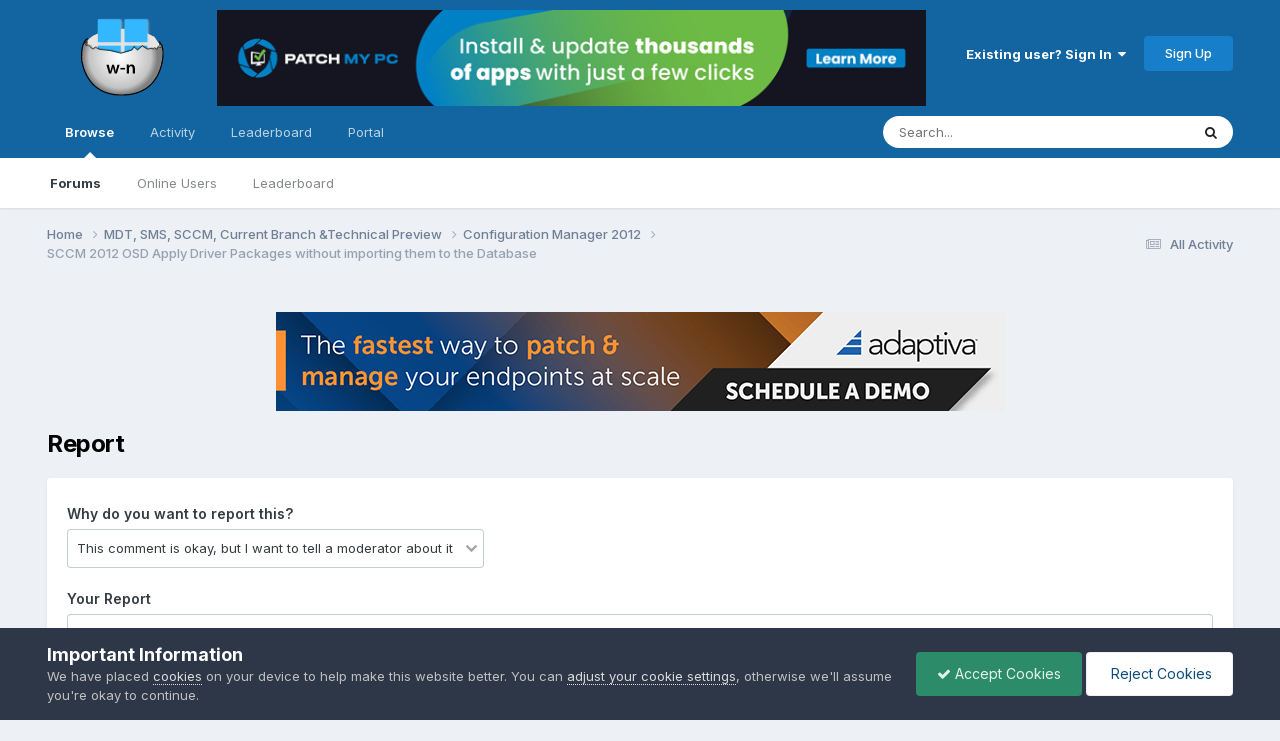

--- FILE ---
content_type: text/html;charset=UTF-8
request_url: https://www.windows-noob.com/forums/topic/10856-sccm-2012-osd-apply-driver-packages-without-importing-them-to-the-database/?do=reportComment&comment=54579
body_size: 9600
content:
<!DOCTYPE html>
<html lang="en-US" dir="ltr">
	<head>
      	<meta charset="utf-8">
        
		<title>SCCM 2012 OSD Apply Driver Packages without importing them to the Database - Configuration Manager 2012 - www.windows-noob.com</title>
		
			<!-- Google Analytics -- Site Features > Integrations > Google Analytics -->
<script>
  (function(i,s,o,g,r,a,m){i['GoogleAnalyticsObject']=r;i[r]=i[r]||function(){
  (i[r].q=i[r].q||[]).push(arguments)},i[r].l=1*new Date();a=s.createElement(o),
  m=s.getElementsByTagName(o)[0];a.async=1;a.src=g;m.parentNode.insertBefore(a,m)
  })(window,document,'script','//www.google-analytics.com/analytics.js','ga');

  ga('create', 'UA-58508411-1', 'auto');
  ga('send', 'pageview');

</script>
<!-- end Google Analytics -- Site Features > Integrations > Google Analytics -->
		
      	
		
		<!--[if lt IE 9]>
			<link rel="stylesheet" type="text/css" href="https://www.windows-noob.com/forums/uploads/css_built_2/5e61784858ad3c11f00b5706d12afe52_ie8.css">
		    <script src="//www.windows-noob.com/forums/applications/core/interface/html5shiv/html5shiv.js"></script>
		<![endif]-->
		

	<meta name="viewport" content="width=device-width, initial-scale=1">


	
	
		<meta property="og:image" content="https://www.windows-noob.com/forums/uploads/monthly_2017_07/hatch_only_vector_rebuild_smaller.png.f0f967585a1201513b32460fdda571f8.png">
	


	<meta name="twitter:card" content="summary_large_image" />


	
		<meta name="twitter:site" content="@windowsnoob" />
	



	
		
			
				<meta name="robots" content="noindex">
			
		
	

	
		
			
				<meta property="og:site_name" content="www.windows-noob.com">
			
		
	

	
		
			
				<meta property="og:locale" content="en_US">
			
		
	


	
		<link as="style" rel="preload" href="https://www.windows-noob.com/forums/applications/core/interface/ckeditor/ckeditor/skins/ips/editor.css?t=P1PF" />
	





<link rel="manifest" href="https://www.windows-noob.com/forums/manifest.webmanifest/">
<meta name="msapplication-config" content="https://www.windows-noob.com/forums/browserconfig.xml/">
<meta name="msapplication-starturl" content="/">
<meta name="application-name" content="www.windows-noob.com">
<meta name="apple-mobile-web-app-title" content="www.windows-noob.com">

	<meta name="theme-color" content="#177ec9">










<link rel="preload" href="//www.windows-noob.com/forums/applications/core/interface/font/fontawesome-webfont.woff2?v=4.7.0" as="font" crossorigin="anonymous">
		


	<link rel="preconnect" href="https://fonts.googleapis.com">
	<link rel="preconnect" href="https://fonts.gstatic.com" crossorigin>
	
		<link href="https://fonts.googleapis.com/css2?family=Inter:wght@300;400;500;600;700&display=swap" rel="stylesheet">
	



	<link rel='stylesheet' href='https://www.windows-noob.com/forums/uploads/css_built_2/341e4a57816af3ba440d891ca87450ff_framework.css?v=2246e91aae1747772404' media='all'>

	<link rel='stylesheet' href='https://www.windows-noob.com/forums/uploads/css_built_2/05e81b71abe4f22d6eb8d1a929494829_responsive.css?v=2246e91aae1747772404' media='all'>

	<link rel='stylesheet' href='https://www.windows-noob.com/forums/uploads/css_built_2/90eb5adf50a8c640f633d47fd7eb1778_core.css?v=2246e91aae1747772404' media='all'>

	<link rel='stylesheet' href='https://www.windows-noob.com/forums/uploads/css_built_2/5a0da001ccc2200dc5625c3f3934497d_core_responsive.css?v=2246e91aae1747772404' media='all'>

	<link rel='stylesheet' href='https://www.windows-noob.com/forums/uploads/css_built_2/62e269ced0fdab7e30e026f1d30ae516_forums.css?v=2246e91aae1747772404' media='all'>

	<link rel='stylesheet' href='https://www.windows-noob.com/forums/uploads/css_built_2/76e62c573090645fb99a15a363d8620e_forums_responsive.css?v=2246e91aae1747772404' media='all'>





<link rel='stylesheet' href='https://www.windows-noob.com/forums/uploads/css_built_2/258adbb6e4f3e83cd3b355f84e3fa002_custom.css?v=2246e91aae1747772404' media='all'>




		
		

	
	<link rel='shortcut icon' href='https://www.windows-noob.com/forums/uploads/monthly_2017_07/favicon-48x48.ico.6680ca1dd510434416974e92d36973a0.ico' type="image/x-icon">

	</head>
	<body class='ipsApp ipsApp_front ipsJS_none ipsClearfix' data-controller='core.front.core.app' data-message="" data-pageApp='forums' data-pageLocation='front' data-pageModule='forums' data-pageController='topic' data-pageID='10856'>
        

        
		<a href='#elContent' class='ipsHide' title='Go to main content on this page' accesskey='m'>Jump to content</a>
		<div id='ipsLayout_header' class='ipsClearfix'>
			





			
<ul id='elMobileNav' class='ipsResponsive_hideDesktop' data-controller='core.front.core.mobileNav'>
	
		
			
			
				
				
			
				
					<li id='elMobileBreadcrumb'>
						<a href='https://www.windows-noob.com/forums/forum/92-configuration-manager-2012/'>
							<span>Configuration Manager 2012</span>
						</a>
					</li>
				
				
			
				
				
			
		
	
	
	
	<li >
		<a data-action="defaultStream" href='https://www.windows-noob.com/forums/discover/'><i class="fa fa-newspaper-o" aria-hidden="true"></i></a>
	</li>

	

	
		<li class='ipsJS_show'>
			<a href='https://www.windows-noob.com/forums/search/'><i class='fa fa-search'></i></a>
		</li>
	
</ul>
			<header style="background-color:rgb(18,101,161);color:#fff">
				<div class='ipsLayout_container'>
					
<!-- core/global/logo -->
<!-- PU -- SVG -->


<a href='https://www.windows-noob.com/forums/' id='elLogo' accesskey='1'><!--<img src="https://www.windows-noob.com/forums/uploads/monthly_2017_07/597e2776d08d8_Windows-NoobHatchVector-01400w.png.a3ea137b3e145a59d1bdfa38ecf830d4.png" alt='www.windows-noob.com'>--><img src="/hatch_256.svg" alt='www.windows-noob.com' style='min-width:150px;'></a>
<div class="logomiddleBox" role="complementary"><!-- ad link and img tag -->
<a href="https://patchmypc.com/third-party-patch-management-for-sccm-and-intune?utm_campaign=mvp-blogs&utm_source=windows-noob&utm_medium=referral&utm_content=header-banner-ad&utm_term=learn-more"><img src="https://www.windows-noob.com/forums/PatchMyPC-AppCatalog-728x99.jpg"></a></div>

<!-- end core/global/logo -->
					

	<ul id='elUserNav' class='ipsList_inline cSignedOut ipsResponsive_showDesktop'>
		
        
		
        
        
            
            <li id='elSignInLink'>
                <a href='https://www.windows-noob.com/forums/login/' data-ipsMenu-closeOnClick="false" data-ipsMenu id='elUserSignIn'>
                    Existing user? Sign In &nbsp;<i class='fa fa-caret-down'></i>
                </a>
                
<div id='elUserSignIn_menu' class='ipsMenu ipsMenu_auto ipsHide'>
	<form accept-charset='utf-8' method='post' action='https://www.windows-noob.com/forums/login/'>
		<input type="hidden" name="csrfKey" value="f4b91436d2c85ac375a259ad6c8d046c">
		<input type="hidden" name="ref" value="[base64]">
		<div data-role="loginForm">
			
			
			
				
<div class="ipsPad ipsForm ipsForm_vertical">
	<h4 class="ipsType_sectionHead">Sign In</h4>
	<br><br>
	<ul class='ipsList_reset'>
		<li class="ipsFieldRow ipsFieldRow_noLabel ipsFieldRow_fullWidth">
			
			
				<input type="text" placeholder="Display Name" name="auth" autocomplete="username">
			
		</li>
		<li class="ipsFieldRow ipsFieldRow_noLabel ipsFieldRow_fullWidth">
			<input type="password" placeholder="Password" name="password" autocomplete="current-password">
		</li>
		<li class="ipsFieldRow ipsFieldRow_checkbox ipsClearfix">
			<span class="ipsCustomInput">
				<input type="checkbox" name="remember_me" id="remember_me_checkbox" value="1" checked aria-checked="true">
				<span></span>
			</span>
			<div class="ipsFieldRow_content">
				<label class="ipsFieldRow_label" for="remember_me_checkbox">Remember me</label>
				<span class="ipsFieldRow_desc">Not recommended on shared computers</span>
			</div>
		</li>
		<li class="ipsFieldRow ipsFieldRow_fullWidth">
			<button type="submit" name="_processLogin" value="usernamepassword" class="ipsButton ipsButton_primary ipsButton_small" id="elSignIn_submit">Sign In</button>
			
				<p class="ipsType_right ipsType_small">
					
						<a href='https://www.windows-noob.com/forums/lostpassword/' >
					
					Forgot your password?</a>
				</p>
			
		</li>
	</ul>
</div>
			
		</div>
	</form>
</div>
            </li>
            
        
		
			<li>
				
					<a href='https://www.windows-noob.com/forums/register/' data-ipsDialog data-ipsDialog-size='narrow' data-ipsDialog-title='Sign Up' id='elRegisterButton' class='ipsButton ipsButton_normal ipsButton_primary'>Sign Up</a>
				
			</li>
		
	</ul>

				</div>
			</header>
			

	<nav data-controller='core.front.core.navBar' class=' ipsResponsive_showDesktop'>
		<div class='ipsNavBar_primary ipsLayout_container '>
			<ul data-role="primaryNavBar" class='ipsClearfix'>
				


	
		
		
			
		
		<li class='ipsNavBar_active' data-active id='elNavSecondary_1' data-role="navBarItem" data-navApp="core" data-navExt="CustomItem">
			
			
				<a href="https://www.windows-noob.com/forums/"  data-navItem-id="1" data-navDefault>
					Browse<span class='ipsNavBar_active__identifier'></span>
				</a>
			
			
				<ul class='ipsNavBar_secondary ' data-role='secondaryNavBar'>
					


	
		
		
			
		
		<li class='ipsNavBar_active' data-active id='elNavSecondary_8' data-role="navBarItem" data-navApp="forums" data-navExt="Forums">
			
			
				<a href="https://www.windows-noob.com/forums/"  data-navItem-id="8" data-navDefault>
					Forums<span class='ipsNavBar_active__identifier'></span>
				</a>
			
			
		</li>
	
	

	
	

	
		
		
		<li  id='elNavSecondary_11' data-role="navBarItem" data-navApp="core" data-navExt="OnlineUsers">
			
			
				<a href="https://www.windows-noob.com/forums/online/"  data-navItem-id="11" >
					Online Users<span class='ipsNavBar_active__identifier'></span>
				</a>
			
			
		</li>
	
	

	
		
		
		<li  id='elNavSecondary_12' data-role="navBarItem" data-navApp="core" data-navExt="Leaderboard">
			
			
				<a href="https://www.windows-noob.com/forums/leaderboard/"  data-navItem-id="12" >
					Leaderboard<span class='ipsNavBar_active__identifier'></span>
				</a>
			
			
		</li>
	
	

					<li class='ipsHide' id='elNavigationMore_1' data-role='navMore'>
						<a href='#' data-ipsMenu data-ipsMenu-appendTo='#elNavigationMore_1' id='elNavigationMore_1_dropdown'>More <i class='fa fa-caret-down'></i></a>
						<ul class='ipsHide ipsMenu ipsMenu_auto' id='elNavigationMore_1_dropdown_menu' data-role='moreDropdown'></ul>
					</li>
				</ul>
			
		</li>
	
	

	
		
		
		<li  id='elNavSecondary_2' data-role="navBarItem" data-navApp="core" data-navExt="CustomItem">
			
			
				<a href="https://www.windows-noob.com/forums/discover/"  data-navItem-id="2" >
					Activity<span class='ipsNavBar_active__identifier'></span>
				</a>
			
			
				<ul class='ipsNavBar_secondary ipsHide' data-role='secondaryNavBar'>
					


	
		
		
		<li  id='elNavSecondary_3' data-role="navBarItem" data-navApp="core" data-navExt="AllActivity">
			
			
				<a href="https://www.windows-noob.com/forums/discover/"  data-navItem-id="3" >
					All Activity<span class='ipsNavBar_active__identifier'></span>
				</a>
			
			
		</li>
	
	

	
	

	
	

	
	

	
		
		
		<li  id='elNavSecondary_7' data-role="navBarItem" data-navApp="core" data-navExt="Search">
			
			
				<a href="https://www.windows-noob.com/forums/search/"  data-navItem-id="7" >
					Search<span class='ipsNavBar_active__identifier'></span>
				</a>
			
			
		</li>
	
	

					<li class='ipsHide' id='elNavigationMore_2' data-role='navMore'>
						<a href='#' data-ipsMenu data-ipsMenu-appendTo='#elNavigationMore_2' id='elNavigationMore_2_dropdown'>More <i class='fa fa-caret-down'></i></a>
						<ul class='ipsHide ipsMenu ipsMenu_auto' id='elNavigationMore_2_dropdown_menu' data-role='moreDropdown'></ul>
					</li>
				</ul>
			
		</li>
	
	

	
		
		
		<li  id='elNavSecondary_13' data-role="navBarItem" data-navApp="core" data-navExt="Leaderboard">
			
			
				<a href="https://www.windows-noob.com/forums/leaderboard/"  data-navItem-id="13" >
					Leaderboard<span class='ipsNavBar_active__identifier'></span>
				</a>
			
			
		</li>
	
	

	
	

	
	

	
		
		
		<li  id='elNavSecondary_17' data-role="navBarItem" data-navApp="portal" data-navExt="Portal">
			
			
				<a href="https://www.windows-noob.com/forums/portal/"  data-navItem-id="17" >
					Portal<span class='ipsNavBar_active__identifier'></span>
				</a>
			
			
		</li>
	
	

				<li class='ipsHide' id='elNavigationMore' data-role='navMore'>
					<a href='#' data-ipsMenu data-ipsMenu-appendTo='#elNavigationMore' id='elNavigationMore_dropdown'>More</a>
					<ul class='ipsNavBar_secondary ipsHide' data-role='secondaryNavBar'>
						<li class='ipsHide' id='elNavigationMore_more' data-role='navMore'>
							<a href='#' data-ipsMenu data-ipsMenu-appendTo='#elNavigationMore_more' id='elNavigationMore_more_dropdown'>More <i class='fa fa-caret-down'></i></a>
							<ul class='ipsHide ipsMenu ipsMenu_auto' id='elNavigationMore_more_dropdown_menu' data-role='moreDropdown'></ul>
						</li>
					</ul>
				</li>
			</ul>
			

	<div id="elSearchWrapper">
		<div id='elSearch' data-controller="core.front.core.quickSearch">
			<form accept-charset='utf-8' action='//www.windows-noob.com/forums/search/?do=quicksearch' method='post'>
                <input type='search' id='elSearchField' placeholder='Search...' name='q' autocomplete='off' aria-label='Search'>
                <details class='cSearchFilter'>
                    <summary class='cSearchFilter__text'></summary>
                    <ul class='cSearchFilter__menu'>
                        
                        <li><label><input type="radio" name="type" value="all"  checked><span class='cSearchFilter__menuText'>Everywhere</span></label></li>
                        
                        
                            <li><label><input type="radio" name="type" value="core_statuses_status"><span class='cSearchFilter__menuText'>Status Updates</span></label></li>
                        
                            <li><label><input type="radio" name="type" value="forums_topic"><span class='cSearchFilter__menuText'>Topics</span></label></li>
                        
                            <li><label><input type="radio" name="type" value="core_members"><span class='cSearchFilter__menuText'>Members</span></label></li>
                        
                    </ul>
                </details>
				<button class='cSearchSubmit' type="submit" aria-label='Search'><i class="fa fa-search"></i></button>
			</form>
		</div>
	</div>

		</div>
	</nav>

		</div>
		<main id='ipsLayout_body' class='ipsLayout_container'>
			<div id='ipsLayout_contentArea'>
				<div id='ipsLayout_contentWrapper'>
					
<nav class='ipsBreadcrumb ipsBreadcrumb_top ipsFaded_withHover'>
	

	<ul class='ipsList_inline ipsPos_right'>
		
		<li >
			<a data-action="defaultStream" class='ipsType_light '  href='https://www.windows-noob.com/forums/discover/'><i class="fa fa-newspaper-o" aria-hidden="true"></i> <span>All Activity</span></a>
		</li>
		
	</ul>

	<ul data-role="breadcrumbList">
		<li>
			<a title="Home" href='https://www.windows-noob.com/forums/'>
				<span>Home <i class='fa fa-angle-right'></i></span>
			</a>
		</li>
		
		
			<li>
				
					<a href='https://www.windows-noob.com/forums/forum/121-mdt-sms-sccm-current-branch-technical-preview/'>
						<span>MDT, SMS, SCCM, Current Branch &amp;Technical Preview <i class='fa fa-angle-right' aria-hidden="true"></i></span>
					</a>
				
			</li>
		
			<li>
				
					<a href='https://www.windows-noob.com/forums/forum/92-configuration-manager-2012/'>
						<span>Configuration Manager 2012 <i class='fa fa-angle-right' aria-hidden="true"></i></span>
					</a>
				
			</li>
		
			<li>
				
					<a href='https://www.windows-noob.com/forums/topic/10856-sccm-2012-osd-apply-driver-packages-without-importing-them-to-the-database/'>
						<span>SCCM 2012 OSD Apply Driver Packages without importing them to the Database </span>
					</a>
				
			</li>
		
	</ul>
</nav>
					
					<div id='ipsLayout_mainArea'>
						<a id='elContent'></a>
						<div><!-- style="text-align:center; margin: 20px;"-->
<br>
<!-- windows-noob recommends FORUM Ads -->
<center>
<a href="https://bit.ly/3WIgfWG" rel="nofollow">
<img src="https://www.windows-noob.com/2405_092_OSP_Ads_m1_Niall_728x99.jpg" style="max-width: 100%">
</a>
</center>
<!-- end  Ads -->
<br>
</div>

						
						
						

	




						


<div class='ipsPageHeader sm:ipsPadding:half ipsClearfix ipsMargin_bottom sm:ipsMargin_bottom:half'>
	<h1 class='ipsType_pageTitle'>Report</h1>
	
</div>
<div class="ipsLayout_contentSection ipsBox ipsPad">
	
<form action="https://www.windows-noob.com/forums/topic/10856-sccm-2012-osd-apply-driver-packages-without-importing-them-to-the-database/?do=reportComment&amp;comment=54579" method="post" accept-charset='utf-8' enctype="multipart/form-data" data-ipsForm class="ipsForm ipsForm_vertical"  >
	<input type="hidden" name="report_submit_submitted" value="1">
	
		
			<input type="hidden" name="csrfKey" value="f4b91436d2c85ac375a259ad6c8d046c">
		
	
		
			<input type="hidden" name="captcha_field" value="1">
		
	
	
		<input type="hidden" name="MAX_FILE_SIZE" value="209715200">
		<input type="hidden" name="plupload" value="6d3d76b8b4adf4fcba8cd6e2ffb6117c">
	
	
	
		
					<ul class='ipsForm'>
						
<li class='ipsFieldRow ipsClearfix  ' id="report_submit_report_type">
	
		
			<label class='ipsFieldRow_label' for='report_type'>
				<span>Why do you want to report this?</span> 
			</label>
		
		<div class='ipsFieldRow_content' >
			
			

<select name="report_type" class=""     >
	
		
			<option value='0'  selected  >This comment is okay, but I want to tell a moderator about it</option>
		
	
		
			<option value='1'    >Spam</option>
		
	
</select>


			
			
			
			
		</div>
	
</li>
<li class='ipsFieldRow ipsClearfix  ' id="report_submit_report_message">
	
		
			<label class='ipsFieldRow_label' for='report_message'>
				<span>Your Report</span> 
			</label>
		
		<div class='ipsFieldRow_content' >
			
			

		<div class='ipsComposeArea_editor' data-role="editor">
			

<div class='ipsType_normal ipsType_richText ipsType_break' data-ipsEditor data-ipsEditor-controller="https://www.windows-noob.com/forums/index.php?app=core&amp;module=system&amp;controller=editor" data-ipsEditor-minimized  data-ipsEditor-toolbars='{&quot;desktop&quot;:[{&quot;name&quot;:&quot;row1&quot;,&quot;items&quot;:[&quot;Bold&quot;,&quot;Italic&quot;,&quot;Underline&quot;,&quot;Strike&quot;,&quot;-&quot;,&quot;ipsLink&quot;,&quot;Ipsquote&quot;,&quot;ipsCode&quot;,&quot;ipsEmoticon&quot;,&quot;-&quot;,&quot;BulletedList&quot;,&quot;NumberedList&quot;,&quot;-&quot;,&quot;JustifyLeft&quot;,&quot;JustifyCenter&quot;,&quot;JustifyRight&quot;,&quot;-&quot;,&quot;TextColor&quot;,&quot;FontSize&quot;,&quot;-&quot;,&quot;ipsPreview&quot;,&quot;Ipsspoiler&quot;]},&quot;\/&quot;],&quot;tablet&quot;:[{&quot;name&quot;:&quot;row1&quot;,&quot;items&quot;:[&quot;Bold&quot;,&quot;Italic&quot;,&quot;Underline&quot;,&quot;-&quot;,&quot;ipsLink&quot;,&quot;Ipsquote&quot;,&quot;ipsEmoticon&quot;,&quot;-&quot;,&quot;BulletedList&quot;,&quot;NumberedList&quot;,&quot;-&quot;,&quot;ipsPreview&quot;]},&quot;\/&quot;],&quot;phone&quot;:[{&quot;name&quot;:&quot;row1&quot;,&quot;items&quot;:[&quot;Bold&quot;,&quot;Italic&quot;,&quot;Underline&quot;,&quot;-&quot;,&quot;ipsEmoticon&quot;,&quot;-&quot;,&quot;ipsLink&quot;,&quot;-&quot;,&quot;ipsPreview&quot;]},&quot;\/&quot;]}' data-ipsEditor-extraPlugins='' data-ipsEditor-postKey="487119263d763054589a0e4e1f945f87" data-ipsEditor-autoSaveKey="report-forums-forums-10856-54579"  data-ipsEditor-skin="ips" data-ipsEditor-name="report_message" data-ipsEditor-pasteBehaviour='rich'  data-ipsEditor-ipsPlugins="ipsautolink,ipsautosave,ipsctrlenter,ipscode,ipscontextmenu,ipsemoticon,ipsimage,ipslink,ipsmentions,ipspage,ipspaste,ipsquote,ipsspoiler,ipsautogrow,ipssource,removeformat,ipspreview" >
    <div data-role='editorComposer'>
		<noscript>
			<textarea name="report_message_noscript" rows="15"></textarea>
		</noscript>
		<div class="ipsHide norewrite" data-role="mainEditorArea">
			<textarea name="report_message" data-role='contentEditor' class="ipsHide" tabindex='1'></textarea>
		</div>
		
			<div class='ipsComposeArea_dummy ipsJS_show' tabindex='1'><i class='fa fa-comment-o'></i> Optionally enter a message with your report.</div>
		
		<div class="ipsHide ipsComposeArea_editorPaste" data-role="pasteMessage">
			<p class='ipsType_reset ipsPad_half'>
				
					<a class="ipsPos_right ipsType_normal ipsCursor_pointer ipsComposeArea_editorPasteSwitch" data-action="keepPasteFormatting" title='Keep formatting' data-ipsTooltip>&times;</a>
					<i class="fa fa-info-circle"></i>&nbsp; Pasted as rich text. &nbsp;&nbsp;<a class='ipsCursor_pointer' data-action="removePasteFormatting">Paste as plain text instead</a>
				
			</p>
		</div>
		<div class="ipsHide ipsComposeArea_editorPaste" data-role="emoticonMessage">
			<p class='ipsType_reset ipsPad_half'>
				<i class="fa fa-info-circle"></i>&nbsp; Only 75 emoji are allowed.
			</p>
		</div>
		<div class="ipsHide ipsComposeArea_editorPaste" data-role="embedMessage">
			<p class='ipsType_reset ipsPad_half'>
				<a class="ipsPos_right ipsType_normal ipsCursor_pointer ipsComposeArea_editorPasteSwitch" data-action="keepEmbeddedMedia" title='Keep embedded content' data-ipsTooltip>&times;</a>
				<i class="fa fa-info-circle"></i>&nbsp; Your link has been automatically embedded. &nbsp;&nbsp;<a class='ipsCursor_pointer' data-action="removeEmbeddedMedia">Display as a link instead</a>
			</p>
		</div>
		<div class="ipsHide ipsComposeArea_editorPaste" data-role="embedFailMessage">
			<p class='ipsType_reset ipsPad_half'>
			</p>
		</div>
		<div class="ipsHide ipsComposeArea_editorPaste" data-role="autoSaveRestoreMessage">
			<p class='ipsType_reset ipsPad_half'>
				<a class="ipsPos_right ipsType_normal ipsCursor_pointer ipsComposeArea_editorPasteSwitch" data-action="keepRestoredContents" title='Keep restored contents' data-ipsTooltip>&times;</a>
				<i class="fa fa-info-circle"></i>&nbsp; Your previous content has been restored. &nbsp;&nbsp;<a class='ipsCursor_pointer' data-action="clearEditorContents">Clear editor</a>
			</p>
		</div>
		<div class="ipsHide ipsComposeArea_editorPaste" data-role="imageMessage">
			<p class='ipsType_reset ipsPad_half'>
				<a class="ipsPos_right ipsType_normal ipsCursor_pointer ipsComposeArea_editorPasteSwitch" data-action="removeImageMessage">&times;</a>
				<i class="fa fa-info-circle"></i>&nbsp; You cannot paste images directly. Upload or insert images from URL.
			</p>
		</div>
		
<div data-ipsEditor-toolList data-ipsEditor-toolListMinimized data-name="report_message" class="ipsAreaBackground_light ipsClearfix ipsHide">
	<div data-role='attachmentArea'>
		<div class="ipsComposeArea_dropZone ipsComposeArea_dropZoneSmall ipsClearfix">
			<i class='fa fa-paperclip'></i>
			<div class='ipsType_light ipsType_normal'>
				Loading...
			</div>
		</div>		
	</div>
</div>
	</div>
	<div data-role='editorPreview' class='ipsHide'>
		<div class='ipsAreaBackground_light ipsPad_half' data-role='previewToolbar'>
			<a href='#' class='ipsPos_right' data-action='closePreview' title='Return to editing mode' data-ipsTooltip>&times;</a>
			<ul class='ipsButton_split'>
				<li data-action='resizePreview' data-size='desktop'><a href='#' title='View at approximate desktop size' data-ipsTooltip class='ipsButton ipsButton_verySmall ipsButton_primary'>Desktop</a></li>
				<li data-action='resizePreview' data-size='tablet'><a href='#' title='View at approximate tablet size' data-ipsTooltip class='ipsButton ipsButton_verySmall ipsButton_light'>Tablet</a></li>
				<li data-action='resizePreview' data-size='phone'><a href='#' title='View at approximate phone size' data-ipsTooltip class='ipsButton ipsButton_verySmall ipsButton_light'>Phone</a></li>
			</ul>
		</div>
		<div data-role='previewContainer' class='ipsAreaBackground ipsType_center'></div>
	</div>
</div>
		</div>

			
			
			
			
		</div>
	
</li>
<li class='ipsFieldRow ipsClearfix  ' id="report_submit_captcha_field">
	
		
			<label class='ipsFieldRow_label' for='captcha_field'>
				<span>Security Check</span> 
			</label>
		
		<div class='ipsFieldRow_content' >
			
			
<div data-ipsCaptcha data-ipsCaptcha-service='hcaptcha' data-ipsCaptcha-key="266e453b-09a7-4c49-a16b-36e1759b07dc">
	<div class="h-captcha" data-sitekey="266e453b-09a7-4c49-a16b-36e1759b07dc"></div>
</div>

			
			
			
			
		</div>
	
</li>
						<li class='ipsFieldRow'>
							<div class='ipsFieldRow_content'>
								

	<button type="submit" class="ipsButton ipsButton_primary" tabindex="2" accesskey="s"  role="button">Submit Report</button>

							</div>
						</li>
					</ul>
		
	
</form>
</div>
						


					</div>
					


					
<nav class='ipsBreadcrumb ipsBreadcrumb_bottom ipsFaded_withHover'>
	
		


	

	<ul class='ipsList_inline ipsPos_right'>
		
		<li >
			<a data-action="defaultStream" class='ipsType_light '  href='https://www.windows-noob.com/forums/discover/'><i class="fa fa-newspaper-o" aria-hidden="true"></i> <span>All Activity</span></a>
		</li>
		
	</ul>

	<ul data-role="breadcrumbList">
		<li>
			<a title="Home" href='https://www.windows-noob.com/forums/'>
				<span>Home <i class='fa fa-angle-right'></i></span>
			</a>
		</li>
		
		
			<li>
				
					<a href='https://www.windows-noob.com/forums/forum/121-mdt-sms-sccm-current-branch-technical-preview/'>
						<span>MDT, SMS, SCCM, Current Branch &amp;Technical Preview <i class='fa fa-angle-right' aria-hidden="true"></i></span>
					</a>
				
			</li>
		
			<li>
				
					<a href='https://www.windows-noob.com/forums/forum/92-configuration-manager-2012/'>
						<span>Configuration Manager 2012 <i class='fa fa-angle-right' aria-hidden="true"></i></span>
					</a>
				
			</li>
		
			<li>
				
					<a href='https://www.windows-noob.com/forums/topic/10856-sccm-2012-osd-apply-driver-packages-without-importing-them-to-the-database/'>
						<span>SCCM 2012 OSD Apply Driver Packages without importing them to the Database </span>
					</a>
				
			</li>
		
	</ul>
</nav>
				</div>
			</div>
			
		</main>
		<footer id='ipsLayout_footer' class='ipsClearfix'>
			<div class='ipsLayout_container'>
				<div>
  <br>
    <!-- windows-noob recommends FORUM Ads -->
    <center>
    <a href="https://patchmypc.com/advanced-insights/overview?utm_campaign=mvp-blogs&utm_source=windows-noob&utm_medium=referral&utm_content=banner-ad&utm_term=learn-more-advins" rel="nofollow">
    <img src="https://www.windows-noob.com/PatchMyPC-AdvancedInsights-728x99.jpg" style="max-width: 100%">
    </a>
    </center>
    <!-- end  Ads -->
  <br>
</div>    

				


<ul class='ipsList_inline ipsType_center ipsSpacer_top' id="elFooterLinks">
	
	
	
	
		<li>
			<a href='#elNavTheme_menu' id='elNavTheme' data-ipsMenu data-ipsMenu-above>Theme <i class='fa fa-caret-down'></i></a>
			<ul id='elNavTheme_menu' class='ipsMenu ipsMenu_selectable ipsHide'>
			
				<li class='ipsMenu_item ipsMenu_itemChecked'>
					<form action="//www.windows-noob.com/forums/theme/?csrfKey=f4b91436d2c85ac375a259ad6c8d046c" method="post">
					<input type="hidden" name="ref" value="[base64]">
					<button type='submit' name='id' value='2' class='ipsButton ipsButton_link ipsButton_link_secondary'>4.2 (Default)</button>
					</form>
				</li>
			
				<li class='ipsMenu_item'>
					<form action="//www.windows-noob.com/forums/theme/?csrfKey=f4b91436d2c85ac375a259ad6c8d046c" method="post">
					<input type="hidden" name="ref" value="[base64]">
					<button type='submit' name='id' value='1' class='ipsButton ipsButton_link ipsButton_link_secondary'>Default </button>
					</form>
				</li>
			
			</ul>
		</li>
	
	
		<li><a href='https://www.windows-noob.com/forums/privacy/'>Privacy Policy</a></li>
	
	
	<li><a rel="nofollow" href='https://www.windows-noob.com/forums/cookies/'>Cookies</a></li>

</ul>	


<p id='elCopyright'>
	<span id='elCopyright_userLine'>contact@windows-noob.com</span>
	<a rel='nofollow' title='Invision Community' href='https://www.invisioncommunity.com/'>Powered by Invision Community</a>
</p>
			</div>
		</footer>
		
<div id='elMobileDrawer' class='ipsDrawer ipsHide'>
	<div class='ipsDrawer_menu'>
		<a href='#' class='ipsDrawer_close' data-action='close'><span>&times;</span></a>
		<div class='ipsDrawer_content ipsFlex ipsFlex-fd:column'>
			
				<div class='ipsPadding ipsBorder_bottom'>
					<ul class='ipsToolList ipsToolList_vertical'>
						<li>
							<a href='https://www.windows-noob.com/forums/login/' id='elSigninButton_mobile' class='ipsButton ipsButton_light ipsButton_small ipsButton_fullWidth'>Existing user? Sign In</a>
						</li>
						
							<li>
								
									<a href='https://www.windows-noob.com/forums/register/' data-ipsDialog data-ipsDialog-size='narrow' data-ipsDialog-title='Sign Up' data-ipsDialog-fixed='true' id='elRegisterButton_mobile' class='ipsButton ipsButton_small ipsButton_fullWidth ipsButton_important'>Sign Up</a>
								
							</li>
						
					</ul>
				</div>
			

			

			<ul class='ipsDrawer_list ipsFlex-flex:11'>
				

				
				
				
				
					
						
						
							<li class='ipsDrawer_itemParent'>
								<h4 class='ipsDrawer_title'><a href='#'>Browse</a></h4>
								<ul class='ipsDrawer_list'>
									<li data-action="back"><a href='#'>Back</a></li>
									
									
										
										
										
											
												
													
													
									
													
									
									
									
										


	
		
			<li>
				<a href='https://www.windows-noob.com/forums/' >
					Forums
				</a>
			</li>
		
	

	

	
		
			<li>
				<a href='https://www.windows-noob.com/forums/online/' >
					Online Users
				</a>
			</li>
		
	

	
		
			<li>
				<a href='https://www.windows-noob.com/forums/leaderboard/' >
					Leaderboard
				</a>
			</li>
		
	

										
								</ul>
							</li>
						
					
				
					
						
						
							<li class='ipsDrawer_itemParent'>
								<h4 class='ipsDrawer_title'><a href='#'>Activity</a></h4>
								<ul class='ipsDrawer_list'>
									<li data-action="back"><a href='#'>Back</a></li>
									
									
										
										
										
											
												
													
													
									
													
									
									
									
										


	
		
			<li>
				<a href='https://www.windows-noob.com/forums/discover/' >
					All Activity
				</a>
			</li>
		
	

	

	

	

	
		
			<li>
				<a href='https://www.windows-noob.com/forums/search/' >
					Search
				</a>
			</li>
		
	

										
								</ul>
							</li>
						
					
				
					
						
						
							<li><a href='https://www.windows-noob.com/forums/leaderboard/' >Leaderboard</a></li>
						
					
				
					
				
					
				
					
						
						
							<li><a href='https://www.windows-noob.com/forums/portal/' >Portal</a></li>
						
					
				
				
			</ul>

			
		</div>
	</div>
</div>

<div id='elMobileCreateMenuDrawer' class='ipsDrawer ipsHide'>
	<div class='ipsDrawer_menu'>
		<a href='#' class='ipsDrawer_close' data-action='close'><span>&times;</span></a>
		<div class='ipsDrawer_content ipsSpacer_bottom ipsPad'>
			<ul class='ipsDrawer_list'>
				<li class="ipsDrawer_listTitle ipsType_reset">Create New...</li>
				
			</ul>
		</div>
	</div>
</div>
		




















<div id='elGuestTerms' class='ipsPad_half ipsJS_hide' data-role='cookieConsentBar' data-controller='core.front.core.guestTerms'>
	<div class='ipsLayout_container cGuestTerms'>
		<div>
			<h2 class='ipsType_sectionHead'>Important Information</h2>
			<p class='ipsType_reset ipsType_medium cGuestTerms_contents'>We have placed <a href='https://www.windows-noob.com/forums/cookies/'>cookies</a> on your device to help make this website better. You can <a href='https://www.windows-noob.com/forums/cookies/'>adjust your cookie settings</a>, otherwise we'll assume you're okay to continue.</p>
		</div>
		<div class='ipsFlex-flex:11 ipsFlex ipsFlex-fw:wrap ipsGap:3'>
			
			<form action="https://www.windows-noob.com/forums/index.php?app=core&amp;module=system&amp;controller=cookies&amp;do=cookieConsentToggle&amp;ref=aHR0cHM6Ly93d3cud2luZG93cy1ub29iLmNvbS9mb3J1bXMv&amp;csrfKey=f4b91436d2c85ac375a259ad6c8d046c" method="post">
			    <input type="hidden" name='ref' value="aHR0cHM6Ly93d3cud2luZG93cy1ub29iLmNvbS9mb3J1bXMv">
                <button type="submit" name="status" value="1" class='ipsButton ipsButton_positive ipsButton_large ipsFlex-flex:11'><i class='fa fa-check'></i>&nbsp;Accept Cookies</button>
                <button type="submit" name="status" value="0" class='ipsButton ipsButton_veryLight ipsButton_large ipsFlex-flex:11'>&nbsp;Reject Cookies</button>
			</form>
			
		</div>
	</div>
</div>


		

	
	<script type='text/javascript'>
		var ipsDebug = false;		
	
		var CKEDITOR_BASEPATH = '//www.windows-noob.com/forums/applications/core/interface/ckeditor/ckeditor/';
	
		var ipsSettings = {
			
			
			cookie_path: "/forums/",
			
			cookie_prefix: "ips4_",
			
			
			cookie_ssl: true,
			
            essential_cookies: ["oauth_authorize","member_id","login_key","clearAutosave","lastSearch","device_key","IPSSessionFront","loggedIn","noCache","hasJS","cookie_consent","cookie_consent_optional","guestTermsDismissed","forumpass_*"],
			upload_imgURL: "",
			message_imgURL: "",
			notification_imgURL: "",
			baseURL: "//www.windows-noob.com/forums/",
			jsURL: "//www.windows-noob.com/forums/applications/core/interface/js/js.php",
			csrfKey: "f4b91436d2c85ac375a259ad6c8d046c",
			antiCache: "2246e91aae1747772404",
			jsAntiCache: "2246e91aae1758295371",
			disableNotificationSounds: true,
			useCompiledFiles: true,
			links_external: true,
			memberID: 0,
			lazyLoadEnabled: false,
			blankImg: "//www.windows-noob.com/forums/applications/core/interface/js/spacer.png",
			googleAnalyticsEnabled: true,
			matomoEnabled: false,
			viewProfiles: true,
			mapProvider: 'none',
			mapApiKey: '',
			pushPublicKey: "BKrrgNqWK5W7HbSROynZTwV0ZaeOQKOiyz31zCxKcAzjKniUTLyOHvqqFIUA_DdVLzGOzKcOZbb0N7ppf3w-5mY",
			relativeDates: true
		};
		
		
		
		
			ipsSettings['maxImageDimensions'] = {
				width: 1000,
				height: 750
			};
		
		
	</script>





<script type='text/javascript' src='https://www.windows-noob.com/forums/uploads/javascript_global/root_library.js?v=2246e91aae1758295371' data-ips></script>


<script type='text/javascript' src='https://www.windows-noob.com/forums/uploads/javascript_global/root_js_lang_1.js?v=2246e91aae1758295371' data-ips></script>


<script type='text/javascript' src='https://www.windows-noob.com/forums/uploads/javascript_global/root_framework.js?v=2246e91aae1758295371' data-ips></script>


<script type='text/javascript' src='https://www.windows-noob.com/forums/uploads/javascript_core/global_global_core.js?v=2246e91aae1758295371' data-ips></script>


<script type='text/javascript' src='https://www.windows-noob.com/forums/uploads/javascript_global/root_front.js?v=2246e91aae1758295371' data-ips></script>


<script type='text/javascript' src='https://www.windows-noob.com/forums/uploads/javascript_core/front_front_core.js?v=2246e91aae1758295371' data-ips></script>


<script type='text/javascript' src='https://www.windows-noob.com/forums/uploads/javascript_forums/front_front_topic.js?v=2246e91aae1758295371' data-ips></script>


<script type='text/javascript' src='//www.windows-noob.com/forums/applications/core/interface/plupload/plupload.full.min.js?v=2246e91aae1758295371' data-ips></script>


<script type='text/javascript' src='https://www.windows-noob.com/forums/uploads/javascript_global/root_map.js?v=2246e91aae1758295371' data-ips></script>


<script type="text/javascript" src="https://js.hcaptcha.com/1/api.js?v=2246e91aae1758295371" async></script>


	<script type='text/javascript'>
		
			ips.setSetting( 'date_format', jQuery.parseJSON('"mm\/dd\/yy"') );
		
			ips.setSetting( 'date_first_day', jQuery.parseJSON('0') );
		
			ips.setSetting( 'ipb_url_filter_option', jQuery.parseJSON('"none"') );
		
			ips.setSetting( 'url_filter_any_action', jQuery.parseJSON('"allow"') );
		
			ips.setSetting( 'bypass_profanity', jQuery.parseJSON('0') );
		
			ips.setSetting( 'emoji_style', jQuery.parseJSON('"native"') );
		
			ips.setSetting( 'emoji_shortcodes', jQuery.parseJSON('true') );
		
			ips.setSetting( 'emoji_ascii', jQuery.parseJSON('true') );
		
			ips.setSetting( 'emoji_cache', jQuery.parseJSON('1687463367') );
		
			ips.setSetting( 'image_jpg_quality', jQuery.parseJSON('85') );
		
			ips.setSetting( 'cloud2', jQuery.parseJSON('false') );
		
			ips.setSetting( 'isAnonymous', jQuery.parseJSON('false') );
		
		
        
    </script>



<script type='application/ld+json'>
{
    "@context": "http://www.schema.org",
    "publisher": "https://www.windows-noob.com/forums/#organization",
    "@type": "WebSite",
    "@id": "https://www.windows-noob.com/forums/#website",
    "mainEntityOfPage": "https://www.windows-noob.com/forums/",
    "name": "www.windows-noob.com",
    "url": "https://www.windows-noob.com/forums/",
    "potentialAction": {
        "type": "SearchAction",
        "query-input": "required name=query",
        "target": "https://www.windows-noob.com/forums/search/?q={query}"
    },
    "inLanguage": [
        {
            "@type": "Language",
            "name": "English (USA)",
            "alternateName": "en-US"
        }
    ]
}	
</script>

<script type='application/ld+json'>
{
    "@context": "http://www.schema.org",
    "@type": "Organization",
    "@id": "https://www.windows-noob.com/forums/#organization",
    "mainEntityOfPage": "https://www.windows-noob.com/forums/",
    "name": "www.windows-noob.com",
    "url": "https://www.windows-noob.com/forums/",
    "logo": {
        "@type": "ImageObject",
        "@id": "https://www.windows-noob.com/forums/#logo",
        "url": "https://www.windows-noob.com/forums/uploads/monthly_2017_07/597e2776d08d8_Windows-NoobHatchVector-01400w.png.a3ea137b3e145a59d1bdfa38ecf830d4.png"
    }
}	
</script>

<script type='application/ld+json'>
{
    "@context": "http://schema.org",
    "@type": "BreadcrumbList",
    "itemListElement": [
        {
            "@type": "ListItem",
            "position": 1,
            "item": {
                "name": "MDT, SMS, SCCM, Current Branch &amp;Technical Preview",
                "@id": "https://www.windows-noob.com/forums/forum/121-mdt-sms-sccm-current-branch-technical-preview/"
            }
        },
        {
            "@type": "ListItem",
            "position": 2,
            "item": {
                "name": "Configuration Manager 2012",
                "@id": "https://www.windows-noob.com/forums/forum/92-configuration-manager-2012/"
            }
        },
        {
            "@type": "ListItem",
            "position": 3,
            "item": {
                "name": "SCCM 2012 OSD Apply Driver Packages without importing them to the Database",
                "@id": "https://www.windows-noob.com/forums/topic/10856-sccm-2012-osd-apply-driver-packages-without-importing-them-to-the-database/"
            }
        }
    ]
}	
</script>



<script type='text/javascript'>
    (() => {
        let gqlKeys = [];
        for (let [k, v] of Object.entries(gqlKeys)) {
            ips.setGraphQlData(k, v);
        }
    })();
</script>
		
		
		<!--ipsQueryLog-->
		<!--ipsCachingLog-->
		
		
      	
        
	</body>
</html>

--- FILE ---
content_type: image/svg+xml
request_url: https://www.windows-noob.com/hatch_256.svg
body_size: 38088
content:
<?xml version="1.0" encoding="utf-8"?>
<svg version="1.1" xmlns="http://www.w3.org/2000/svg" xmlns:xlink="http://www.w3.org/1999/xlink" x="0px" y="0px"
	 viewBox="0 0 256 256" style="enable-background:new 0 0 256 256;" xml:space="preserve">
<style type="text/css">
	.st0{opacity:0.45;}
	.st1{fill:none;stroke:#4D4D4D;stroke-width:3;stroke-linecap:round;stroke-linejoin:round;}
	.st2{fill:#E6E6E6;}
	.st3{fill:#33B8FF;}
	.st4{fill:url(#SVGID_1_);}
	.st5{fill:none;stroke:#1A1A1A;stroke-width:2;stroke-miterlimit:10;}
	.st6{fill:none;stroke:#000000;stroke-width:3;stroke-miterlimit:10;}
	.st7{fill:url(#SVGID_2_);}
	.st8{fill:url(#SVGID_3_);}
	.st9{fill:url(#SVGID_4_);}
	.st10{fill:url(#SVGID_5_);}
	.st11{fill:url(#SVGID_6_);}
</style>
<g id="back_of_egg_ink">
	<g class="st0">
		<g>
			<g>
				<polyline class="st1" points="50.1,94.1 59.6,85.6 103.4,76.3 107.2,72.9 133.8,74.5 137,71.7 173.7,79.3 176.3,76.9 185,82.3 
					187.5,80.1 201.7,89 203.9,87 209.7,93.5 211.9,91.6 229.3,124.6 232.4,121.8 223.4,138.2 230.3,132 				"/>
				<polyline class="st1" points="35,103.8 48.4,91.8 28.9,127.3 31.4,125 36.5,141.9 38.7,140 54,155.4 56.3,153.4 77.8,165.1 
					80.3,162.8 125.2,172.1 128.3,169.3 128,172.2 131.2,169.4 172.2,167.8 176.6,163.9 212.5,151.9 225.5,140.1 				"/>
			</g>
		</g>
	</g>
</g>
<g id="back_of_egg_paint">
	<path class="st2" d="M230.3,124.3c0,3.6-0.7,7-2,10.4c-1.3,3.4-3.3,6.6-5.9,9.7c-2.6,3.1-5.7,6-9.3,8.8s-7.7,5.3-12.3,7.6
		c-4.6,2.3-9.6,4.4-14.9,6.3c-5.4,1.9-11.1,3.4-17.1,4.8c-6,1.3-12.4,2.3-18.9,3c-6.6,0.7-13.4,1-20.3,1c-7,0-13.8-0.4-20.3-1
		c-6.6-0.7-12.9-1.7-18.9-3c-6-1.3-11.8-2.9-17.1-4.8c-5.4-1.9-10.4-4-14.9-6.3c-4.6-2.3-8.7-4.9-12.3-7.6c-3.6-2.7-6.7-5.7-9.3-8.8
		c-2.6-3.1-4.5-6.3-5.9-9.7c-1.3-3.4-2-6.8-2-10.4s0.7-7,2-10.4c1.3-3.4-2.4-2.7,0.2-5.8c2.6-3.1,15-12.6,18.6-15.4
		c3.6-2.7,9.3-5,13.8-7.3s4.4-2,9.8-3.8c5.4-1.9,11.3-0.8,17.4-2.1s11.6-4.7,18.2-5.4c6.6-0.7,13.8-1.4,20.8-1.4
		c7,0,13.8,0.4,20.3,1c6.6,0.7,12.9,1.7,18.9,3c6,1.3,14.6,3.9,20,5.8c5.4,1.9,7.5,2.9,12,5.3c4.6,2.3,6.6,3.3,8.1,4.4
		s1.2-1.6,3.7,1.5c2.6,3.1,8,12,11.5,16.9C227.5,115.6,230.3,120.7,230.3,124.3z"/>
</g>
<g id="boxes_ink">
	<g>
		
			<image style="overflow:visible;opacity:0.75;" width="308" height="306" xlink:href="[data-uri]
GXRFWHRTb2Z0d2FyZQBBZG9iZSBJbWFnZVJlYWR5ccllPAAAOfBJREFUeNrsXe1uE1fXnRk7n3wW
KFIlHoGQ+PHSXxU3wE1wPYjr4Sa4AdRf5flRCVE9lSq1hUIbkjixZ969tveabg924hA7hHgtaZjx
fNmTs1j74+xzpmyaphAEQbhIqPQnEAThoqF/Hn5EaVBTnB80X6EbLw6JQxN8WNb3k2gKdS8mqCPL
JLA4JA59cWEDCWfd69mzZ3NZ06dPn6q1vyCsnYo526mZRdTTkFQcEodOy6GFhaIkI38LCNgl18OH
DxUmfAWwdvpsMoOowYHyJJY4e2XikDiUOXQqI/m512brmon4/PlzJ+CTJ0+KFy9etGS8cuWKiHkB
8M8//7SEefz4cWPtXUR7N5mgx1ngrncmDolD0zj0uQJ3Yo8te2gkI60pSPjtt986AV++fFncvn27
JeIvv/xSPnjwwLd//fVXEfQrwp07d5xYP//8c3H37t2WZNbGzf37952oaHuQlBabIUmQ8pP2Jn8Y
PopD4tA0DpE/JxW4/iIEzYgIEpZ//PFH+f333zsBt7a2yps3bxa//fabnwOCfvjwoVhbWytv3Ljh
93z37p3IeY5h7eRE2t3dLQ4PDxtrw8La0Pd99913ze+//17s7e01IOpPP/3kJDUuNAxJYIGTeDXZ
O6Og0TsTh8ShaRz6XIGbKxSdFnaCkCAjLCsISCJubGyU6+vrJcgH0mF969at4v3792W/3y/DFS2v
X7+uVv8KYO0G78kbfzgcNtZuzZ9//ukkBWmxPjg4aAaDQUOCYg0LzDCDIUYG+MNQUxwSh2ZxyAxd
EwbyROHpvDm2cpaomeJWJKP9kMpcTl+DgL1ez5ednZ1225S7vHz5MlTa1xnYJxp8OVg7TpDB2s33
Yb29vd2MRiNfrN3abRDVeFBbaOhrktOuQYgxIXBEFrTXr1+DB6U4JA51OWTeXT1L3JDNOJWw0VtL
yd0SpLQvq3744Qdfw7raj69ARiNnZT8K+ypDaUrs67wA9uOdgPgsOpw/1HXtxLD2hHFs8Dkv1r41
1ta+tbU9yFiDlNb2NayvGT5f0/J2708vDdwRh8ShWRz68ccffQ3jCDGjuB3ntc3jsZVdTy2L2qVL
l0jEHoj49u1bX5u1rUyJe1ibq1llQtp+XFPYj4eVhkv6CTHtHmLGGcDa4JN9FvohLEAb+NrasM7E
tOO1tWFt+0dYg5g3b94cBUFHICjCCxOpOocWyaq3YacRuUKoKQ6JQ10Offz4sc7iNsVz+zxhS7m1
cpqo2Zf3YGXNxezZD+qBhPYgvrYf3jM30xcDCFphXSbYvjIPhdGwmC+LbAGxbaRrMqwtQcQaa2tL
NOzIBGUEclr7+9rafwRigqCwvEZWELhhbxh7NhFmmoAhjeGeGURNHBKHyKHd3d0R+GNGazRN3HD7
o7y2/jE/0kNQ9H4yp4b8B0UN5DP19TXuZda0b18GEvbth9tv7IOUffvhPZhbRA12vCUmLLUdL2eR
0a4XU5YIa7euIZsgZFjEJnbVdhyeWG1Nica1y4cgJpRliH3jWw4ROpZGSghcYeIFi9783//9X/Pm
zZvS1t7LydATgmbXiUPi0ASHTFdgtPC5ML0pzJmqP3z44DdHvvbVq1efF4pmbw3Ly5cvK3QUXL9+
3cNPENK+HHLcN4L2sQ0PFAv2cY0FLIUA2raTk8TEffEARapzIhFBVtFm+bCmaaYQtLFmIhkjgqhB
yhHINxoriZPRzjnkGosdH4KoIC3EbX9/3/MmCE1TmOKdA5ubm/DYIGouYuKQOEQOGXcodkNEAAhL
379/X6ND4dGjRzXFcpbX1p/XW0MNEZO9yIfAqtLKgoAwnkZeO7zuxLRj62MOr0GW1+wHkpQgqHPT
Ple2tNbW/kD444iMX8DigpzGtRxOoGE8uWttBSKBiCP7PLI2PYRZtdMO4VGBjEjwQ7AgMLgPesFY
jmEiVnzzzTdes4Q6pr/++qukqBlZ3TCKQ+JQ5hC8fVwPrw95OhhG6A+W6Lw80mub6rEd5a1du3YN
uRC3sLSudvo6Ftu3wW378Rv2oGu2bz3O6wcxEWpUIGZ8j0cYEHOsQVJR5eyBprA2QA+jr0HIZtw4
dYQQQxASPAYJrW0PrG1hXQd2/ACL7fNt89IOjYCHtLpIBKPXi9+FHk8YR3r79nnNhG5NHBKHyCEs
9OAQAZi4DS0UHc3rtfVneWtEqKN7bQgfAPRk2TYsJ4jmVta+fMO2QcoN+7yJbRDS7uXkTOEFQo4e
iBnCWR1DSJF0SXnebpuTkHGsDqJ6+GDHPSwA0UBGWwa2fRBJfveaYK2xoHsfVhrrCEewzws14cVB
kEzIPLRE+GnH+uKQOJQ5BE8telDdKEJ7UDaEmjjUPqJAO0pApk5rNSvHVnbC0MrUskdvzW66dvny
ZVpYJ6B9P9ab9iO3sLb7+gKS4rycO0EYC88VBEfB5fi52+SvSPgFSRoW1gsnGT6gMyvnQMKiDmzf
PhZrv30j4h7Wdg0+u9U1K3tg3hrzJEj+FsYh99goaMYn987EIXGoyyFr132ct7Ozc2jO1CG9NuPQ
yCJI7yG1cLSZVvoxU9iKKPG4f/++h6Embp7kBSHhpdniFhZktDUIuGXHt217C9t2/Zb94E1bY9mI
0AIE9nsEMdtQghY3/jDqtT8rJlr7owmwzTCCIQR2gZAQJjsGgWKIAEsL0u0jsrTz94zEvsZnEJOk
jNyJd+OnnIyXdDCNAeMIHoEz4I44tLocMp7sxrYLHLw6u+7AFu9UQKeU6dEI4ah5bjVLP44Vtmn5
NYSdN27c6Fl40ObVIGogJAiIxS7btv0Ti/2QLTsHREXp8Ybta3MlSAJHzxZc0CpbWpHyy5CS5AhS
Mi/S5kQQNqDgH2SzNoV1hZDt5sWucWKClBZeDJBvAyFte4QOBQyBQukGhAl5Ndt24ygOiUNdDmGB
gYyQ1T0949Hw3bt3I/PgRkfl2Y4s8kF+Db2hmGEBNUjXr1+H6KFOycMA9GYgNA2hW4t8iIcT9kVb
JGaQlsRs8ySwttGrVeUwQoQ804TvJ2EErCwX5EVSlzxCTO+dxKWR0/JufFplnGe8QP4EHUxDFGJi
6IwJmFejY4QARhKgXAiFt+Nypz5ybBAr7zCAlyYOrR6HcI7pCHpL0b4QMa+8CA/fK7ExKcK9e/cw
W0jJaY6m/ab+UR0HBAoq0Q0bA5B9qEtUhDu50B3PJC/Ih9ABVhaEDMu7Bascx5BT6Xcs7kTPVvot
YudyCdk2du7JKv4tpqSlxXKQwj/36qMbfxTn0Rqvse4MHImK8iqKNQuO/SSHgMiZ5R52cWgFOQQx
Q6eCceMA0eFgMOiHA1WBM9vb265D0CPkao/SrakeW+o4aPdh2hioJYbCYNweejEQUoSqeg0SvDb7
AoQKGxE6eJ4krC7zKC0po+u+SsTsDo8Rc84unMgFlXV00TspYXEhOmwvXgLtAhmtnRBurln74px+
FNV6r2cMgQIxGws9GwtNUQvpHhaELUjej7yZOCQOoX4RPOiFvvg4Yc7wEjrUfif6AVDP1n2HwpGh
KIZQYWwfwlHMhYWbR1GkD0IGQF7WFhWpro3eG3u6UiK4zZFAjfEfIPIin+RIRJUztbhMUXjSNyyt
kxKkQ1sxxKvH1bFOyCDlILWpl2LgfPADPBkb8wrW2z02EBX7IHrpXIaW7PnciA4DceiCc8g+o0Nh
rUi1iqErVeiM6w70BzqEQQLUJfSMzhWKdoEBy+imjwn+WmELElVpmEsrbui56oobCBld9+sRrqxx
eEwoeEmLG26tQokzICNd+PGfflwtzoLKYlwpDvFqrSwJGxb4IAmRe2rkAwetm5fmY0fxGdXj4BFG
04Cc5r21IWlc188GEgImDl18DoVeOIcoamzX0JkypqZqh85Rl2ZhrhHCiGuR/EXC7urVq+3YvCiQ
rJKo9ePH9ZMCr3OJWqSNdKyXCy1JQBHxTMKGdh2EZPK3LagsxvVHHHheRDK4zadFaMHSi5aUaE8T
K59jDZ0FnDstSgHK4FMZx9mr2YuEsji0whyiuIWuVNGOLmwIRbe3t4sYdnUkjhU2vDQD88uj0hcJ
O86FhZsHqhi3VwXBevlHYh35kDVa2RRKMMfSkhIPzxxJzo+IqItP9gYh2xAijjWR/GUYwbaoo8jy
kOKDdmUyOA9ODy7AM6vIFfPc2u/DMYajZVwQw6PEIXGo5QInOYicvs+WjBk+oEfQpStXrpzOYwMw
FAYeW0wKyDqhMojpJA6r2eOPZM6FS7Kya2l/rkMqOzmSlphKAi/H2vIj16w/olCk3An2DTvtSVHp
5bGbYWERepaRU3Oe0GMDd7DGYHUkhxlCktDi0GpzCLm01AnkegOPHzya9z0XcwkbekNxQygmZsNE
zoRzYYWVzFPIVLTcxbjGiCEGicqln8jbXp/+ELKwSyZltrzYjs9oN47tI2F7yTPKod/EUo3no/F3
FYRo+WwbuA8+Y5YGrDGtEJo7xgWWkXfzzgSGLRQrcWg1OMTZWli2w3YEX+iFQ39gHOd5M9mJZ+HD
l4OYUE+QEl8aX8yeLhKLRZMsoOzlcJWEDbJWiZATXfVRUSxyLimUmORpw6EpZSZkp+1awUlpiLbt
gBCrIsKIkkOdYBDT2nu5cF6aKLLsGkhx6OJzCOfGeF+KXJlLdzDF+0mnoup3fuxcb63i/PL5y1kY
GT+qSsJWpsRu94GyhS5zjiRbBZFy8cZ2huVtx9zR8mZhYVuGMauyl8QOJXhoMfspxc1n9ogKc+bY
wCE/hvOiO58TQ5bZcotDF59DcQ7bvkidk65HkcqYR2zbHoyFzZucp43hNskZv2rCoubwNX3ujoUp
lRtZjsHN5EzTOZeR9G3bpOMFVZ22Y7sz3Urvy2exhWhFPta9NAypwhrHYIWRN8E2hA7XkT/i0Mpy
aGLUyGkwVdjiNXt4K/PEfryzkVY4k4d5lE79ULvN/fTwqM55YSdWvrWs7NLDiYkkcFjY1uthOxFs
Y3pf2cLmdqZI0bvvelDsTODnLGrZSIpDq8MhtlUYs4Iz8eYoEvoDQ5mBd9QuJMf2yQ3CMs+YCyvP
k1UmcmbVn+gB6eZDZGmXl/hN7dGk+q8it0U6vxWQztxnbSHscYhOp3nyuIU4tFocKtJoERyjJ79Q
j20BD/zJQ+VjKXyYIF4mJLfnfFO98JkJYJKT2502m5qzmqed532RyqzzxCFx6DSoPuei/CLaacRk
T9QUMhZzJgEVQpyNxZ03KTu1TTrtuaj2KsWhleXQVF35nBdfV6d5qHne2TiNXDPyHxoO84WI2QkT
JvYfYWWn4nOTv0ddJw6tFodOoi9LEbZZ1nYeglKpuw+tfMgXCSemWtd5hyPlTiN0JJ2UkDgf180z
aF0cupgcWrDXv3Bh+yy1l3U9X9Z3Ue1xXFHlot7/KQ5dXA59VcImEn59YcZpw8lFXy8OXUwOXRiP
TRAEQcImCIIgYRMEQcImCIIgYRMEQZCwCYIgSNgEQRAkbIIgSNgEQRAkbIIgCBI2QRAECZsgCIKE
TRAEQcImCIKETRAEQcImCIIgYRMEQZCwCYIgSNgEQZCwCYIgSNgEQRAkbIIgCBI2QRAECZsgCBI2
QRAECZsgCIKETRAEQcImCIIgYRMEQcImCIIgYRMEQZCwCYIgSNgEQRAkbIIgCBI2QRAkbIIgCBI2
QRAECZsgCIKETRAEQcImCIKETRAEQcImCIIgYRMEQZCwCYIgSNgEQZCwCYIgSNgEQRAkbIIgCBI2
QRAECZsgCIKETRAECZsgCIKETRAEQcImCIIgYRMEQZCwCYIgYRMEQZCwCYIgSNgEQRAkbIIgCBI2
QRAkbIIgCBI2QRAECZsgCIKETRAEQcImCIKETRAEQcImCIIgYRMEQZCwCYIgSNgEQRAkbIIgSNgE
QRAkbIIgCBI2QRAECZsgCIKETRAECZsgCIKETRAEQcImCIIgYRMEQTiHwlaWZaM//deBk7RVVVWn
ateTXC8OXUwOXRiPDQ8tkp4vEi6qPfr9fnOa4+KQOPTZ3Fvw/ZrjHtgwPtHW3J64QSN+njW6f/Pc
NtZmn7TdLItc13UxGo3ofc39/cPhcG4LLw5dTA7Nox9n5rF1CTmvG5oeOB9rVV7W9+zDhFg33f3T
iHhU+3xuOHrUdeLQanHoJPqyUGE7ODhot3u93lTSdR+Gaj2PNcU5IubZEHLe9pjWJp32XFR7NeLQ
ynJoqq5kvflSoWgxTblnHGs6JGwf3FDGwzZ0Y4XFhw7Z68nhXfqbN9kLOkk7g5jzWFychxBWHBKH
FolTCxvIC3IGupa7QYgRB5quxeVD5YcGIZMLWypfsvwQIrVbk0Uj50ii7ZpOmzogTPPk1NbX15vD
w8NjVaZzP3FoBThE3cA5OAZdOUmedi5he/bsWfHw4cPi/v37E/u3trZATJKntYQpYey/NYjZJJKS
jBMPnh+0Q0Yx5mwsbtP92BGKTNCWeGjTaPsmtzVFJ4cRa2trfm323rAP5w4Gg9ZrS56W308cWjkO
tftn3R/60z3+/Pnz4tWrV8XTp0+XE4qSjFTjJH51PFidHzL2V53P5RQ31q2uKLR4K9vNR3WJiDah
aOQ25H60E9o6CNmKGngAIUM5B/IjJmTureE41jiO/ThOy4zrwkA6f8Sh1eIQI76kI4sLReMHHEsA
WFx4bslSdkWtTosfxj92rAbioXic31eO/16TCZH4KFIumJTZ0NJyZvKl9vHtaLsJYmLBPoYP2E9x
yjVq8MwgXrTMOdTEeXaNX8d7kFP4TnHo4nMIn2kcwY0QvNbDg97Mk6/NP+jEHhu+HETFF4OU8UMb
PgRImsWND2Tnj7CNNaJXWNrYR/Uvw6qWOVciCi0v6TujVKJhO0Wbjrht7TgaU+BfYckWmWSkJwYv
LIei8NZsXWKNcylocX4OV5osXOLQxeZQhKOtIaOBw9ocqFZvTp1j6+LGjRuupDs7OzmsmHA3k+Wu
s1rHA5GIeSlTwhG+aBU5kta6RsJRLDq7VAnDObbfMLcZ2zERtrW4JCvaHzeDqMGrh3BFPqXZ3993
ryx7cBS+7IlloygOrQaHQjdaLlBfYPTAHXAJ+rO9ve169O7du9MLG/D+/fvi2rVrTti9vT0nZApD
MzH9x8d6GA/mi+07xO9OFhX36KV9OaSYIKQs72JzIyyNyHmo5DHViYzoLTqMtuu2Z27rNtSIsKKm
JwauMI+C78U5sMTh8dc8Jg6JQ+AAPHl6/wDyseg4AF+gQyZsp/fY7ty50+zu7hZXrlxpoJhXr17F
F9Qpv0Yr3RLSPg/xAPbZf3xs46F6xb9FwSRkz45VOTdCq6uereWEEDOSvkXKb+Vwz0lp+7j2dmXb
oq1Ni1piju3cuCcBPAnL7d4ac2sQOhwzI1lD4OJ8cUgcygayprBRb6A/0CHq0ocPH07nsYF8WJsb
yN6v9sfX416DCSLaLidhPBDKhtdoVSM0oJvaq8bmuiUlCUlLKyu7XKvbSQYzt1Gn3IgTEobTtg+i
PQ9I1mhrJ2gmJ0TLLG2zubkJi9tsbGzQs0d42iCdYWLnpLXP/p8A14NH4tDqcijafhS60vaCgzvQ
n6xHp/LYfv755+L27dvovm8TgyFudfRqjDIp8QC2PoiHGCAisc+9FCLUEWfjIXp2vBdWtmKZS3RS
iIxnYHVT3RfJUocAuecUoQPCCLTnPhY7PrDjA7RxCjOclLiOxIS4QbxoBCFug8EA7K+wH8cZesZ1
fg9adpBfHLr4HAq9OKSoJU2hF992NoUH1+rSZwnbP//809y9excuXxMJu7ZmycIJhBG1rUfxY4bJ
5XRC2noNxKOVjQcfhSXGd3sIwTAi92gp4Xv2PE01SHXKkQyDmE5KRJWxHqCNbf+A7c68SfR8jeCJ
wSODAYTXxrIg89acsDhu4sZwhXkXCiXuvyYOXXwOZQNJzx8cCn3xdAWFjToEXfr9999nT5wwJQfR
Jl9fvHhRmSpWJmywiv2rV6/2d3d3142sG/Ylm3bOFiJU+/Jt+3zZ7nXZfgCWS3b+Zftx2ziO8+zY
pu3fsO31IGQ/50bGueNqwsoqhDi7UIKFkSyGTTkSCs5BEHHftvds2bXzd+26Hdv/ESkQO7Zj+z+a
WH207T3jBMjr1tg4MworXpr3j3aHYK3buZt2fMvOvWTXXhKHxCHjxI6J2S6O4zz7vG+cGVgoevD3
3397Tu7atWsjE7b68ePHde64mOmxTUu4fvfdd82bN2+ayI3A+sISj2wZ2vYQsO0DO956aUASTrql
fDgnZRCyCmvMivEy/xbhzMKKhh4RCyfZXU9vPEIHeGh7EC5r4j1YX+wLL/2QIQXcNXhjFnLWW1tb
NVIZUfPoHtve3l69ubk5ivOGcd1hWO+BOLR6HIL3Zp9dUHC+8QSbI1tqcAb6A+/t3r173qF5lG6V
U6aGKVOeonz58mVlIWnPXMCe3bQfSdw1+wHutcHaYrHLaFnbxR4ClngL59o5tLRr2dJiicTvhLco
mpwtJ/OahOxY3DbnBQMGQppQ7YVVbRe7ZheEtbbfN09+YMIGMg+RskCv1uXLl5H89QjAhG3Ntjds
e1McEoe6HArh28e5DFWNR0MLRUdXrlwZPXr0qO1cSGmK6R5bHlaFAaYYCG/W1ZUyrC67Y1tLGyQ7
GNdl9iq6/ymByK7eNfvcB6lhkWFpcbuwsOWUcFg4W1L6dtSi0eKOojuexPSkL5K/EU6AgE6+6PFy
jw2WFoSGZw8PH3TY2NiAqBUx+gCWuMJ55JE4JA6RQ+SR8cU7EVjviHtDj0zYXJ+ePHlSdDouZubY
fP+zZ8/Khw8flt9++23JPJvFtT0jad88uDWzvJ4jgddmX9haXdvGul2QE8F5dnwdhLTtftQiOSlJ
yO5QGOZHFEosLWyYNkwlD4lpiyxZKAtissebuZLUy7VPTw2ExTkmXgeDwcBzIghHUXdkHIKhhBj1
Tej6xqd18EMcEoe6HIK3hvPM0z80ITtEaGocGjG/9scffzSvXr1qnj59+smcbjOFLXcg2A0qE7jK
SOjiZl8Ci7lmBAXREAhvIFQgOW3h9kYkiD18NRGEtc0FlV1SFt3kr7B85BkVuqRkKBEeultSa8fD
6KYfsNs+kXEQpD2InMrQwtERhA1V49evX3dhszDUw1HwAhwJIykOiUMeppqnj/0Hxhucc2jOlIsa
PH3To9r0aGbHwUxhm5ZnM4WsjJQVvTb78jbflokZltXXKR+CnBysrFvalBuhhRUpzxkpSUySMhZ0
CrQlGZHEP2A9EhaQEZ4ajpuAoVPJyWieWzsXjXlqbiTRO2rEdR7Bc4ORJJfEodXkUNcwYkGqgt6a
GcfaIsj6qPzaUR7b1HAU4kavbXt7G8RsxS16Q+G9rVPsmORF+BBrL6Ych8tVWyluD4ousKlkFEGX
R8Rp+zBonTMiR67Ec6osvC3GdUZtzRkJiF5xAyvMDzmCYHd317018/Jr448XVZr1reC1gUMQqsiX
gTNrRuA1cWh1OcTedYoaKi/AIXprELXjwtBjhS2tJ7w2s74IR2FtXdzovUHcYs3PfQC9qTl8yMle
gl8KcoKkos3ZIU3y2CZi81x7eSwwiImeKXbJM8kb60MLO4cUNRDROOLeWh4GY9eX8NpM3OD9t+Jm
4WlfHBKH6KVB1IwjIzOEI+PLVG9tWhh6pLAxHM1eG3NtJmqVEdaJCVFDvgRrkBNEtB/dbo9H1vjY
GR/TZ+dVsZ6YFBDDJKaRUQRdHhGn7eOEfiRlzIhbc/jTuOm8EUcxhMoX1DPaMpomajdu3Kj/97//
eT3kb7/9Vv7nP/8p3r17V00TN7uuZ4tvi0OrwyEzXBySN4SoIS+LNTiEmkcTt5q5teytTQtDnQtH
9Hi0ZR9PnjzxC81raxBWYE6kt2/fFvbl5aVLl1CEWZi4+XUoCTEy++BmKDPqL1G3FF34bmXRzY81
5naDaHOdvx/7KLCi0OLBGW75DosQgHZ2ZK7RniAkiiPRoCjd4JAprK2tnZzIpRkXnJDMqcFKQ9Rw
DyOkEz7WJfZjTi2MHUUZCKamseu9CBzjSDmrgzi0OhxCQTdFDRz6+PGjlwndvHmzjnRGY96aiyXe
y5J0qjhJKDrRifD8+XP32uzm5bVr17yn1IjoFheWF14bLC8IiKQwLC8ICcsKEoKUWGNITeRGWsId
RbwuWYXFkvIIo9auo4yonYkjBMfHecJLg6ihABdk/PPPP338MKws8mogJYiNsaK8v51X2jWlGUcU
f7v3D97cunWrEofEIQgbDCO8NYgbvLQPHz7Aa2vgrYWjNdNbO9Jjy4A6RpIOXlsJksIrw9QzIK+R
uMSAVbxajVaSL+uwdWVrEBYEdktr2yjQbPN46fO0P54YdIaIl6+0uQt+NuOFdvbJD2BxuQYhMeSl
iJlQYVnhcYEjWLKo4XpwgJ95Du6P62DdwSEIEdpdHFodDkHUoCHgEDy70BXXGfLl8ePHrbfWfSvV
ZwlbBlxBi29LTPQG9YwXLTSRPGyi27cJsns4AMIizLB1FW8gKpn3wDaSvVjmeeeksDygLaNnseC4
Tr4xCm1rbVjv7u46MdG+WHAM4/jQOYBzwAVsm6fWwMJiepm7d++6qGVxw37MisrzIGDkEO4HcROH
VodD8f6LlkM0iNAZCGOEoHOjUlMIgnDhwuSTXoBQ1Cxt8euvv3q+DbkSLKbS7YK6IYQOWGBhsbZY
uQ0jcBxhA/MisLLx+jW1yBcE2oDJX7QF55tnbsTasIz5sdrEPKxthIqw1M4FlHO8ffvW+UGLi7an
t4brHjx4UJjH7+eZFZ/gUNxPHFohDlE3yCEsyMVCZ27fvt1Ad07itanzYFUtmjoPhHPKoaV3HrCO
DYk6jKIPb61VU5AS4gYyongyatl6eZByTFHjg5VBzKgSn7urXhMFLgesQcpd9SQr9nEdr9KrYwZT
JyVmawAho/TCvSfku2CZ4UWhU4n5FnBlyn+I1rODqMEw4j7gkTgkDmFBCRCEDO/MAFfo6UcHgutS
c4RX1p/DWyvorSF0yAW6IBrImAt0QUgWWMYwGLe8ubgSYQUeAuEDEH+EiUJK/rFUXLkcTCMF3wUa
f//2vY4srkSPFaxqLq40AsKFAiFL1DXGthMT7zhArRpq1lCYO61AF/WaLNA16+wFuhiBwAJdcWg1
OIR25NA31MRGbSxSFw1qZk3kkLqA1wYd8q9POqUhVcJ0y6shVcJ54VCxzCFVhQbBX2hoELxwHjm0
1EHwmrZo9QiqaYuE88ChRU1b1J/VaUC8ePGCuTXvLACQY4PVNOLCgmLe+vU80STmpsesp3mSQHh0
nCSwiJlPOe6PxJwSBgtnlC7pbOfZT+txmspfugJPLE8SSJHxnsp4tR7J7C9JBuGjzKPoTDRZxcD2
Pj01u++6OLTaHGK5SOTlfEQKvD1oDzoTkHN7/fo1tKhkR8JU50xTg69s4ldTgwvnmkPLmhrca9fu
37/vYaiJm+fUoqcKVtO9NJKxGL/3EW8T2uJnLPEeSL5h6JMXcXQsrqztObC2fH1aEW9czy/i4EuS
+Qq1Il6jZgbO1/gMYmJ6Z7ylCtewTolfwBo18AFvqSKPxCFxiByiwIFHSG/Y4nlb5NxMjzzXZp5b
zZq2Y4VNr99baVLq9XvCueHQQl+/l4H8miljefPmzeLNmzfl9evX3d1H4hdhgKmnh6YhdJ4jQeiA
UMK+aIvEDNK2Fpcvu6W1TRZXhPzCxOzkRUDM3CXvL8SOHFcZQ2bGJeVhlYtxTxZyKOhgQqK4jkHy
nJ/Lh0rFJKW9VM4BsWKngTi0ghyKOdkOzaNH+0LEvIMpPHzcozRRK+/du1fs7u7iRVNtnq2L/lEd
BwSKKlF7hHFcdkMWR/aiZ9RnzA1R24iwAa/4Rq5kKyzvFqxyHENOpd+xuGUkDyd6s1Qxvlzk/Ah7
tSJ8aDqW1t++nsI/9+r5zs84j9bYRQcdA+BIvFe04vCbKOBtOdQb1wV4B0Lxbw+7OLSCHIKYoVMB
ZR+IDgeDQT8cKJ+yant723UIeoRc7VG6NdVjSx0H7b5bt26hWtyHwmBQsn2Bj+8LVfUapOi5Qqiw
EaED8ySwupuRR2lJGQWXVSLmRKGlkr5nmghu+EJaEDIKKp2UsLiR2+qlkK+JITFeVIm8K17JGL1c
LjgxpTeHS/nwGIxOMOvrHhaELUjej7yZOCQOoY4RPOiFvvgkCHCqdnZ2ytCh9jvRD/Dq1at2vsi5
QlEMeP/ll188HH3//r17bLC4IE8MRq5imEuPleK0uqm73sOKSAJv5hwJ1Dh6t8C+iRyJLO2ZW9x2
vHIkfn3qZpAyCiZ7kYItOG89i3EjGcw27ce4znbw+tiYV7De7rGBqEWM+0znMrRkwbd3GIhDF59D
ePs7R5wUqQib/IlJD1x/oEMYp05dQs/oXKFoF5heBt30MZi5FbYgkRMTxMrihm75rriBkNF1vx7h
ylpcx8RvSYsbbq1CiTMgI134GHLn1pbDX4pxN/0h64zIXHbdI7RIQtS+eGU85nk8E4d5aT6OFJ8x
rAo8wigBkNO8tzYkjev62UBCwMShi8+h0AvnEEWN7Ro647pTpFpF6tIszDUfG+JaJH+RsLt69SoH
q5Z8E3cStX78uH5SYFaPr0cl+UY61ouZHKoiVY6LiGcSNrTrNI64HQJDaxtkrCKkq8MCH1LUUulF
S0q0J8Y4Q7w4SB0vbUH+BQQNPpVxnL2avUgoi0MrzCGKW+hKxdpE8AahKF4kBf4c99uOFTZM9Hbj
xg2M7/OEHd8QhJsHKo7bC4L18o/EOvIha7SyKZRgjqUlJR4+zbFVKAm8vGRvELINIVhYGclfhhFs
C8+XREjRti2TwbSw4ENwwacWIlcwYwO/D8cYjpZxQQxqF4fEoZYLrE2MnH6JUiHz0lyPYqLb03ls
AIbCwGOLmRlY0V0GMTk/VkWiRd6jn5dkZdfS/lyHVHZyJC0xlQRejrXlR65Zf0ShSLkT7Bt22pOi
8smMGyAovLLIqTlP6LGBO1jHPGptCElCi0OrzSHk0lInkOsNPH7wCDo0D+YSNvSG4oZQTPsCfyNQ
TPLHoSwtoem9MUxNIUYvDYNxwibyTh3vJwu7XFJmy4vt+Ix2qyMHQsL2kmeUQ7+JJc2VRtHyKYRw
H3zGOFK+gQrNHeMCy8i7VXxvKO8nDq0Oh0I3mCOlIDqP6IVDf2AcoUcLEbYMfDmIGXPM+5fGF7On
i8Ri0SQLKHs5XCVhg6xVIuREV31UFIucSwolJnnacGhKmQnZabtWcFIaom07TiEUr7wrOYEg8sAw
iGnN+e1d3PLcatlAikMXn0M4N955QJErc+kOZmU+6fTu/c6PPfIdCARfcZa/nIWR8aOqJGxlSux2
Hyhb6DLnSLJVECkXb2xnWN52zB0tbxYWtmUYsyp7SexQ4pxo9MwAhBJRYc4cWzu7Lc6L7nxODllm
yy0OXXwOxTls+yJ1TroeRSpjHrFtezAW9iZZWmX8QG6TnPGrJixqd7qZ+Nx9KUep3MhyDG4mJ/++
IQh1bpOOF1R12o7t3k5iG96XT9MN0Yp8rHtpGFKFNY7BCiNvgm0IHa4jf8ShleXQwubRmypsfMvy
y5cvJ/bjje+0wt2pmLNV5AuEuM399PDS9DI5hCk627Kyyw8nJpLAYWFbr4ftRLCN6X1lC5vbmSJF
777rQbEzgZ+zqGUjKQ6tDofYVmHMCk4znqNI6A8MZQZeMrWQHNsnNwjLPGMAMkPTiRlO84iXFDq0
hMxklKVdXuI3tUeT6r+K3Bbp/FZAUpsWyZAdi+h0miePW4hDq8WhIo0WifcSF5yRd2Ee2wIe+JOH
yse6c2fl7vhM3FB8MWiJCWCSk9udNpuas5qnned9mcqs88Qhceg0+KzXZiM/chQx2RM1hYzFnElA
hRBnY3HnTcpObZNOey6qvUpxaGU5NFVXst4sVdhyGDqn9zYrLp9wRTUc5ssQsxMmTOw/wspOxecm
f4+6ThxaLQ6dRF+WImyzrO08BKVSdx9a+ZAvEk5Mta7zDkfKnUboSDopIXE+rptn0Lo4dDE5tGCv
f+HC9llqL+t6vqzvotrjuKLKkxZdikOrx6GvSthEwq8vzDhtOLno68Whi8mhC+OxCYIgSNgEQRAk
bIIgSNgEQRAkbIIgCBI2QRAECZsgCIKETRAECZsgCIKETRAEQcImCIIgYRMEQZCwCYIgSNgEQZCw
CYIgSNgEQRAkbIIgCBI2QRAECZsgCBI2QRAECZsgCIKETRAEQcImCIIgYRMEQcImCIIgYRMEQZCw
CYIgSNgEQRAkbIIgSNgEQRAkbIIgCBI2QRAECZsgCIKETRAEQcImCIKETRAEQcImCIIgYRMEQZCw
CYIgSNgEQZCwCYIgSNgEQRAkbIIgCBI2QRAECZsgCBI2QRAECZsgCIKETRAEQcImCIIgYRMEQZCw
CYIgYRMEQZCwCYIgSNgEQRAkbIIgCBI2QRAkbIIgCBI2QRAECZsgCIKETRAEQcImCIKETRAEQcIm
CIIgYRMEQZCwCYIgSNgEQZCwCYIgSNgEQRAkbIIgCBI2QRAECZsgCIKETRAECZsgCIKETRAEQcIm
CIIgYRMEQZCwCYIgYRMEQZCwCYIgSNgEQRAugrCVZdnoT/914CRtVVXVqdr1JNeLQxeTQxfGY8ND
i6Tni4SLao9+v9+c5rg4JA59NvcWfL/muAc2jE+0NbcnbtCIn2eN7t88t4212SdtN8si13VdjEYj
el9zf/9wOJzbwotDF5ND8+jHmXlsXULO64amB87HWpWX9T37MCHWTXf/NCIe1T6fG44edZ04tFoc
Oom+LFTYDg4O2u1erzeVdN2HoVrPY01xjoh5NoSctz2mtUmnPRfVXo04tLIcmqorWW++VChaTFPu
GceaDgnbBzeU8bAN3Vhh8aFD9npyeJf+5k32gk7SziDmPBYX5yGEFYfEoUXi1MIG8oKcga7lbhBi
xIGma3H5UPmhQcjkwpbKlyw/hEjt1mTRyDmSaLum06YOCNM8ObX19fXm8PDwWJXp3E8cWgEOUTdw
Do5BV06Sp51L2J49e1Y8fPiwuH///sT+ra0tEJPkaS1hShj7bw1iNomkJOPEg+cH7ZBRjDkbi9t0
P3aEIhO0JR7aNNq+yW1N0clhxNraml+bvTfsw7mDwaD12pKn5fcTh1aOQ+3+WfeH/nSPP3/+vHj1
6lXx9OnT5YSiJCPVOIlfHQ9W54eM/VXncznFjXWrKwot3sp281FdIqJNKBq5Dbkf7YS2DkK2ogYe
QMhQzoH8iAmZe2s4jjWOYz+O0zLjujCQzh9xaLU4xIgv6cjiQtH4AccSABYXnluylF1Rq9Pih/GP
HauBeCge5/eV47/XZEIkPoqUCyZlNrS0nJl8qX18O9pugphYsI/hA/ZTnHKNGjwziBctcw41cZ5d
49fxHuQUvlMcuvgcwmcaR3AjBK/18KA38+Rr8w86sceGLwdR8cUgZfzQhg8BkmZx4wPZ+SNsY43o
FZY29lH9y7CqZc6ViELLS/rOKJVo2E7RpiNuWzuOxhT4V1iyRSYZ6YnBC8uhKLw1W5dY41wKWpyf
w5UmC5c4dLE5FOFoa8ho4LA2B6rVm1Pn2Lq4ceOGK+nOzk4OKybczWS566zW8UAkYl7KlHCEL1pF
jqS1rpFwFIvOLlXCcI7tN8xtxnZMhG0tLsmK9sfNIGrw6iFckU9p9vf33SvLHhyFL3ti2SiKQ6vB
odCNlgvUFxg9cAdcgv5sb2+7Hr179+70wga8f/++uHbtmhN2b2/PCZnC0ExM//GxHsaD+WL7DvG7
k0XFPXppXw4pJggpy7vY3AhLI3IeKnlMdSIjeosOo+267Znbug01Iqyo6YmBK8yj4HtxDixxePw1
j4lD4hA4AE+e3j+AfCw6DsAX6JAJ2+k9tjt37jS7u7vFlStXGijm1atX8QV1yq/RSreEtM9DPIB9
9h8f23ioXvFvUTAJ2bNjVc6N0OqqZ2s5IcSMpG+R8ls53HNS2j6uvV3Ztmhr06KWmGM7N+5JAE/C
cru3xtwahA7HzEjWELg4XxwSh7KBrCls1BvoD3SIuvThw4fTeWwgH9bmBrL3q/3x9bjXYIKItstJ
GA+EsuE1WtUIDeim9qqxuW5JSULS0srKLtfqdpLBzG3UKTfihIThtO2DaM8DkjXa2gmayQnRMkvb
bG5uwuI2Gxsb9OwRnjZIZ5jYOWnts/8nwPXgkTi0uhyKth+FrrS94OAO9Cfr0ak8tp9//rm4ffs2
uu/bxGCIWx29GqNMSjyArQ/iIQaISOxzL4UIdcTZeIieHe+Fla1Y5hKdFCLjGVjdVPdFstQhQO45
ReiAMALtuY/Fjg/s+ABtnMIMJyWuIzEhbhAvGkGI22AwAPsr7Mdxhp5xnd+Dlh3kF4cuPodCLw4p
aklT6MW3nU3hwbW69FnC9s8//zR3796Fy9dEwq6tWbJwAmFEbetR/JhhcjmdkLZeA/FoZePBR2GJ
8d0eQjCMyD1aSviePU9TDVKdciTDIKaTElFlrAdoY9s/YLszbxI9XyN4YvDIYADhtbEsyLw1JyyO
m7gxXGHehUKJ+6+JQxefQ9lA0vMHh0JfPF1BYaMOQZd+//332RMnTMlBtMnXFy9eVKaKlQkbrGL/
6tWr/d3d3XUj64Z9yaads4UI1b582z5ftntdth+A5ZKdf9l+3DaO4zw7tmn7N2x7PQjZz7mRce64
mrCyCiHOLpRgYSSLYVOOhIJzEETct+09W3bt/F27bsf2f0QKxI7t2P6PJlYfbXvPOAHyujU2zozC
ipfm/aPdIVjrdu6mHd+ycy/ZtZfEIXHIOLFjYraL4zjPPu8bZwYWih78/fffnpO7du3ayIStfvz4
cZ07LmZ6bNMSrt99913z5s2bJnIjsL6wxCNbhrY9BGz7wI63XhqQhJNuKR/OSRmErMIas2K8zL9F
OLOwoqFHxMJJdtfTG4/QAR7aHoTLmngP1hf7wks/ZEgBdw3emIWc9dbWVo1URtQ8use2t7dXb25u
juK8YVx3GNZ7IA6tHofgvdlnFxScbzzB5siWGpyB/sB7u3fvnndoHqVb5ZSpYcqUpyhfvnxZWUja
MxewZzftRxJ3zX6Ae22wtljsMlrWdrGHgCXewrl2Di3tWra0WCLx23qLqRZJOIM8SbK67Maf6KVM
IaKnGGDAQEgTqr2wqu1i1+yCsNb2++bJD0zYQOYhUhbo1bp8+TKSvx4BmLCt2faGbW+KQ+JQl0Mh
fPs4l6Gq8WhooejoypUro0ePHrWdCylNMd1jy8OqMMAUA+HNurpShtVld2xrac1b8y53hBiGiu4/
K43DGh/YNev2uQ9SwyIX4257T/oifEij+cXIM+ZmZHyLNGqE1f+j6I4fslMorC7Cif2wvE6+6PE6
jE4Et7bw7OHh454bGxsQtSJGH8ASV+xNZ6/ZuLZXHFpVDhlfnEe27TwyvngnAusdcU/okQmb69OT
J0+KTsfFzByb73/27Fn58OHD8ttvvy2ZZ7O4tmck7ZsHt2aW13Mk8NrsC93q2nrTyLqFNfIhzIng
PHp6CCGCkLDalZG4HHeMlaUI+eWJGYWyTQyN8+RvFFBOdA4xVxI9XPtGSFjffXhq6PHCOSZeB4PB
wEUO4SjqjoxDMJQQob4JXd/4tA5+iEPiUJdD8NZwnnn6hyZkhwhNjUMj5tf++OOP5tWrV83Tp08/
mdNtprDlDgS7QWUCVxkJXdzsS1zc7AeAkAiENxAqgJwgoamsix3CBoQPdqwl5LSEL9awtDMSvSLp
EknYTQRzMoNpCWASM6wpwgN4UAMLDzxHgm1aXRIYombh6AjChqrx69evu7BZGOrhKMVKHBKHuhyy
bRw7gKiZ3riowdM3PapNj2Z2HMwUtml5NlPIykhZ0WuzL29JCWsa3tsGt+0HORltX5sTQS1SWFtY
bCZ7256sI4gpLBkkZO7ZSuP2atYYMVeCJC/IyVokLLbPt5FXMyE7NAFzIpvX5h0I/C4Im3lrCDf7
tr9vn9eQbxOHxCFyKJeAIOVFb82MY20RZH1Ufu0oj21qOApxM/WsLAx1cUNnaAoPkAi271+nBXYy
9tF1OhyuBSFRJd6GD3hme7A2hEAnGD6LImePNB9awUHsICbDCRZOYm1NejgczyOD/KoT0PiAxO4B
RwtA1MwQDm3tPaPffPMN6o68qPKvv/4qTcgqE7WeEdXFTRwSh7ocimMuahaOjsxrc1E7Lgw9UtiO
8touXbpUGWE9lKDVzWFFhAu+xtIbl5iTlFX0ZPl9o+aoJSKqigGR8+zIiHVnvqt2frXAxAiB0VhJ
2rAi504QesLCgpAUNTOGdR4GY+QtjaQVxQ0GEhGAOCQOkUP09iM/O/r48WM9r7d2nMf2iddmBC0t
FPWcm4UX3gtqItdjvgSLkbYVPPSW2nnY72QkygDun61tFySosBzMmryP1jaRsqkTQEwLJb3Xk+RD
7xXWWOzYCKIGQqJeDaMOohayuHfvXvHbb7+hV7S0424gIW7gkzgkDpFDyMuamHmvOviEnJqFojVG
Qx3nrXm7HxMzt2qIrlXg9evXzQ8//ABX0D9DlWMKaM7S0IMao94EwgdBt230/bOQkta1HNfhtZ5h
0SUn368gnFEmOFk5TiuU3tLj3MQQFwyFAiFRgAsyprHCTkQkeO18L8K9efOmF+f+97//LTAMxtbl
gwcPcO/y7du3mI7G5/dDuCIOiUPkUKxritqPP/7Y2NpF7cmTJ9lbm65dc0zr4l4bXpZg4uaeGzw2
EzdfIyxFIhiW1whaGVl9bT8KROxhbT/cjSwNLQiKmiYjchm1TZ9YW7uHWHIGmPbORkwrhMkgIThY
c9qYmLrZxwmjGhwExBp1aiZgXq8GLw2dBSA1ciKoOYKgYc372znlL7/8Ao8NUUCF0FQcEoe6HEL4
mUStpqjhZVNHeWtzCRutIcWtGJeATIgbwwrkTYKg2OdEtB/aEjITE7M8hMenPMg5BIc/YUaOTEgu
GOKCdRCxBhGRS2PoCSJiDUFD+NC9P9IaEDZwRxwSh2ZxiKL2+PFjFzKK2qzc2lyhaHItIWpNiBvc
wSJi3hK1SSAofggIfOfOHfzAdm6s7e3tcmdnBwP/PHTAdgyr8XWGPZAI+gWBWUrzZwyBQigRUzLz
HQWNtZuvmSAGQTHTAlhqbe9i9uuvvzb37993ToCUTGUAqBY34+jbP/30E4ZZ1eKQONTlEPYx/Myi
1g15PzcUzT2kRTcspeVlaGHq7FYY4cW7d+98fevWLUwtXiKvgnsYeUsUagrnHzBcnLUUuTJrt+bP
P//0/AmmkMEagkQyMuzMghY5kQmAPyFw4pA4NJNDU8LP4jhvbW5hO0rcMjlfv35dfv/99wUJyh6w
yHeUEXu3FhWkVbOfX4B0OREc+RRfs5eTRITn1fXQSEiApCR/Yp84JA7NxaGTiNpcoWgnJKXA+Tbe
wAwgNMUPgRWNIkwn2+7uLspD/BwQ9cGDB75tYYrI+BWAbwLC/PJYY9ZSEDDa1q0wBiMjhDDvvXj0
6BFDTnTHF5mQGdwXAteIQ+LQLA5hDQNIQZvXETtxkc9RAhcqW4b76FaY14GofPkCHkT4esB2w6iB
PGtpzp0x3MxkPMrClp037opD4tA0Dp1U0E4cis4TouYwtZtPmedenIJE+DLICf5j2mmCNF3PLL1E
pZmHP3GuOCQOTXCoOYU4nbosu+PBTQ09aI2F840TtFPTCS0nyHgSPuaTxSFx6HM9tIV7bCexxMLF
wUm8MnFIOGsOleeBNJrD+Xyh+QqVRBwSh86dsAmCICwSlf4EgiBI2ARBEM45/l+AAQCfnt8DfyZS
SwAAAABJRU5ErkJggg==" transform="matrix(0.48 0 0 0.48 57.9363 40.6957)">
		</image>
		<g>
			<g>
				<rect x="64.9" y="116.6" class="st3" width="59.8" height="59.8"/>
				<rect x="134.6" y="116.6" class="st3" width="59.8" height="59.8"/>
				<rect x="134.6" y="47.7" class="st3" width="59.8" height="59.8"/>
				<rect x="64.9" y="47.7" class="st3" width="59.8" height="59.8"/>
			</g>
		</g>
	</g>
</g>
<g id="egg_paint">
	<radialGradient id="SVGID_1_" cx="123" cy="146" r="97.6121" gradientUnits="userSpaceOnUse">
		<stop  offset="0" style="stop-color:#AAAAAA"/>
		<stop  offset="0" style="stop-color:#C0C0C0"/>
		<stop  offset="0" style="stop-color:#F9F9F9"/>
		<stop  offset="0" style="stop-color:#FFFFFF"/>
		<stop  offset="0.3889" style="stop-color:#E6E6E6"/>
		<stop  offset="0.8307" style="stop-color:#C4C4C4"/>
		<stop  offset="1" style="stop-color:#808080"/>
	</radialGradient>
	<path class="st4" d="M232.9,125.8c0.3-0.5,0.5-0.8,0.5-1.3c0.5-2-0.5-4.5-3.2-4.5c-1.1,0-1.9,0.4-2.4,1h-0.1c-0.6,0-1.3,0-1.8,0.3
		c-0.3-0.2-0.6-0.5-1-0.5c-1.9-0.4-3.7,0.5-4.3,2.4c-0.2,0.5-0.4,1-0.5,1.6c-0.1,0.2-0.1,0.4-0.1,0.6c-0.7,0.4-1.4,1-2,1.5
		c-0.2-0.9-0.7-1.7-1.6-2.1c-0.4-0.2-0.7-0.4-1.1-0.5c-0.9-0.4-1.8-0.6-2.7-0.4c-0.5,0.1-1.1,0.5-1.5,0.9c-2.4,0-4.7,0-7.1,0
		c-1,0-1.8,0.4-2.4,0.9c-1.4,0.1-2.8,0.1-4.1,0.1c-0.8,0-1.5,0.2-2,0.6c-0.4-0.5-0.9-1-1.6-1.2c-2.1-0.8-4.2-1.5-6.2-2.6
		c-1.5-0.9-2.7-2.1-4.1-3c-1.8-2-5.6-1.7-6.1,1c-2.3,1.9-4.4,4.3-6.9,6c-0.4,0.3-0.7,0.6-1,1c-1,0-2,0-2.9,0
		c-0.3-1.2-1.2-2.1-2.4-2.5c-0.1,0-0.2-0.1-0.3-0.1c0,0-0.1,0-0.1-0.1c-0.1-0.1-0.2-0.1-0.3-0.2c0-0.4-0.1-0.7-0.1-1.1
		c-0.3-1.8-2.6-3-4.3-2.4c-1.8,0.6-2.6,2.1-2.5,3.8c-0.2,0.5-0.4,1.1-0.3,1.6c-5,1.8-9.8,4.4-14.8,6.4c-2-0.8-4.4,0.1-6.1,1.6
		c-0.1,0-0.1,0-0.2,0c-0.8,0-1.5,0.3-2.1,0.8c-1.3,0.2-2.7,0.3-4.1,0.3c-1,0-1.8,0.4-2.4,0.9c-0.2-0.1-0.4-0.3-0.7-0.4
		c-4-1.5-8.2-2.1-12.5-2.6c-5.4-0.6-10.6-1.7-15.9-3.1c-10.1-2.7-19.7-4.3-30.1-4.7c-0.2,0-0.5,0-0.7,0c-2.3-1.1-4.5-2.2-6.7-3.4
		c-2.7-1.5-5.2,0.9-5.3,3.2c-2.6-1.5-5.3-2.8-8.1-4.1c-0.3-0.1-0.5-0.2-0.8-0.3c0-4.2-5.2-4.7-8.6-5.1c-0.5-0.1-0.9,0-1.3,0.2
		c-0.1-0.7-0.2-1.4-0.4-2.1c-0.3-1.2-1.2-2.3-2.3-2.9c-0.3-1.4-1.4-2.6-3.3-2.6c-2.5,0-3.6,2.1-3.3,4c-0.8,1.2-1.2,2.7-0.8,4.2
		c0.1,0.2,0.1,0.5,0.1,0.7c0,0.5,0,1.1,0,1.6c0-0.1,0-0.3,0.1-0.4c-0.1,0.5-0.1,1.1,0,1.6c-0.9,1.2-1.5,2.6-1.5,4.3
		c-0.1,3.2-0.1,6.4-0.2,9.6c-0.9,1.1-1.5,2.5-1.5,4.4l0.1,17.1c0,2,0.7,3.5,1.8,4.6c-0.4,1.6,0.2,3.4,1.7,4.2c0.5,5,1.9,9.6,4,14.1
		c0,0.3,0,0.6,0.1,1c1.7,7.6,6.1,15,10.2,21.5c1.9,3.1,4,6.3,6.3,9.2c2.4,2.9,5.7,4.9,7.8,8c0.3,0.4,0.6,0.7,0.9,0.9
		c0,1.5,0.5,3.1,1.8,4.5c7.4,8.7,17.6,11.7,28.1,14.1c0.8,1.1,2,1.9,3.6,2.4c16.5,4.9,35.4,9.6,52,4.4c3.7,0.2,7.4-0.2,11-1.2
		c0.3-0.1,0.6-0.2,0.9-0.4c2.6-0.7,5.1-1.6,7.6-2.7c1.1,0.3,2.3,0.2,3.7-0.2c6.7-2.3,13-5.3,18.9-8.9c0.8,0.3,1.7,0.2,2.7-0.4
		c8.2-5.4,16.3-10.1,22.3-18.1c2.6-3.4,5.1-6.9,7.6-10.3c0.2-0.3,0.4-0.7,0.6-1c0.2-0.2,0.4-0.5,0.6-0.8c1.8-3.4,3.6-6.7,5.3-10.1
		c0.4-0.7,0.4-1.5,0.3-2.2c1.4-2.8,2.5-5.9,3.6-9c2.6-6.9,4.7-13.8,5.7-21c1-3.6,1.8-7.2,2.2-11c0.1-0.5,0.1-0.9,0.1-1.4
		c0.1-1,0.2-2.1,0.2-3.1c0-0.8-0.2-1.5-0.6-2c0.9-1.5,1.8-3.1,2.4-5C237.8,131.7,235.9,128,232.9,125.8z"/>
</g>
<g id="egg_ink">
	<g>
		
			<image style="overflow:visible;opacity:0.4;" width="440" height="76" xlink:href="[data-uri]
GXRFWHRTb2Z0d2FyZQBBZG9iZSBJbWFnZVJlYWR5ccllPAAAGMJJREFUeNrsXWlXG8myTC0gCQQI
bLyN587cL+/9/z/0zp25M2MbL+yrtqc2Ga5Q0q0NSZYg4pw6gAAt3VUZFblVqd/vmyAIgiA8VZQm
IbrSAPxzX+woCIIgPAWic4Lj8Z3nMER4giAIwloSHRFcxUd1MMpOcL3B6PjoiewEQRCEtSI6J7my
k9vmYNQHo+Y/Z398Nxg3PtqD0RXZCYIgCOtEdCC5jOCag7E3GDtOdpmauxyM08E4G4wrJz4pO0EQ
BGFtiK7iSi4jtxeD8XowDp30uoNxMhhHg/FpMI6d7DqD5+npcgqCIAirhmogOY7Ngewykvt1MPbt
3nX51X+fuS1v/Wtv8K9KThEEQRBWm+iY84jsMiV34Moue2zL7hNRMiV3Yfexuu+JKU6EgiAIgrCa
RJcpskyZWcquBHFtDMa2k1z2/bXdx+kyN2YWs8vidF2pOkEQBGHVUC54PIvFtZ3Qrly19Vzh7dq9
O/PQlV7TH69YqrUTBEEQhJUlur4T3a2lDMss6eTCH8+yMVtOdC/tPisTSq8cu6gIgiAIwioSXabe
7pzoMpLLElC++c8Ztl3NvQyqrixVJwiCIKw00XmMDd1PrlzRffFx6gS46aouI7qsBCFzZzZc1Yno
BEEQhJVWdFB1XSe1C1dzn13ZXfrvM3flviu6lsl9KQiCIKwL0ZGqa+eouhMnwA1XciC6zH2ZdU9R
UoogCIKw8opulKpDrC4jwsxduedElxWX16XqBEEQhLUguhGq7jOpuqoruZYTnkoNBEEQhLVRdEWq
LiO7oljdrilWJwiCIKwQqiNZ7r5TSp6qe+HkVvOx549l49zua/C+/5///yzdUvpBXQqCIAjCfIlu
jKrLSC2LyzVdyb1yIsyUXsfV4rX/b2/C1+HvQZA9tCUT4QmCsAjkeZ9kb54R0RWouq8+MlWXJaRk
7spDJzaQXN2oD+aEqo77bHbC6EIdagIKgjBHgsNh0/jeeIMtm/M8FN04VbfnY98JCiSX/Zy5MW8m
ILp+UHJtf61bJ89r/x7No3XQqyAIjyW5sturKo0y2buhTbZszhrf60nvnU8KnGKQuSl/H4z/HYz/
GYy3ruwyIjqxVG93MQPRgVCvXRGeWTrRfOhYIE08QRAeQXI4iizbmG/516qlFog3PnDuZlfq7mkr
uiJV99mV27aTYN1VXsO/3vjfI97Wn+A1ekR0Z/46Rz7K9DyTPJ8gCD+PTL67AVeNGJzkMttXc9vV
8rHrxJfZoCxMc+6b7Av/ObNLHYVQnjDR5cTqTpx80BElu+l7TngNnzDdKUiO0SNCzWKBO/68fbgS
TKeaC8KqkhsPW5VYF703kNyOb8jf2P3B0tikd+1h60P2UH1Xd3JnTrfhKeKVeT5v0fNVp3xuPsLn
3CfBpv8uU2AHvkOqWfJ3T1pLh4Bwhf4XHVdqTn6I2cGVoFPNBWG1DBrUUsVSnW7P7QbIofcT31v2
vupuV7Km9L8Mxq+D8d5/3vL3m5FaFoLJPFYfLXWFOvON/ncbNHhauTPHbyzKgQt+JB3SJmgi0svZ
SDG/FGboT0V0QdVd+k7H/KafEjHB370xIdnxTqvuZNm0dCKC+U7qjFwJiP0JgrAaRq1iKYRRp7Xb
sRTrusv+dJlkRyS34ZvmXSe1d3afa/Cbf39gyTuVkdme/y0S7o4s5R+c0aa7I3VXOB+qft2x+QHR
wTM35KErIr0c0sTzVWgz9SNL3+dYf1ZFl6fqun7Dj52ctgPRcTuwUYSHidj0CffKJyMK0rPvD2mi
XfmOai4TjGRwKXxW1dMIwuREskXksOXr6daJ4cw3yLeDf+ksg+wo6QQhlR0iuX8RycFtWXGjyRvv
HUuZ5S0ivGPadEvdPSS5TRIuW/5zyVKux62lbPq2k1Qvkh4JIdxHPG+NOAx5Hde0uZqd6EjVdSzV
zUFt1Whs2kP35Tii2/RJ9crfeDmQ3YFPti/+epNkdM4ir0sF8louCkHI98hUSC299jXc8sfh/UFC
GdbeQsmOSK7mhnbPN8tZlvivPt764xWyZ12yCdtul5qWGtijr++Wfy52Zz5rdRc2PQ2/Xuikte3X
GdxxaSnRh0vIOsGul0gZNvza79C96fpznfj4QZa4D7MoOiY7rnu7IanKPvqSTe66xIS68sdrtKOK
JyU0/O86syalhDqaDVKgXEvTJkncU8aVIBQatm3fjEItHfrjmTH76OsbNuF7je2iyC5kVrKXKIvJ
vff3+Mp/l4FLmDr0eXbIYG/5z7v+Fcb2s9Rd7qZnzzc92TV/49dww6/vpaWs1nMfl054PxJ+ggiC
t6DlxLnrz5eR4ze/320bLgeZTdEx2WVfXO3A18rEFmNzk5Bd1T9on3aHu6QQd0nV4bigtr+PqXZR
oY4G3V3gcoX7ArU0uPiQ2OrSIgjD67bu6/PQDdvvbtw2fZ02LT9mP1eyy8ms3HVF8dYJDiruhaXE
k1NXm59cEbT9fbf886AxRp3sxXYgu2ev7nJc2Pu+ofi3X/cDv37I3AfBndG44OvnXMAuZCjEA59T
ZX+ODbfTIM4yeeZmJ7pAeEakNymxFe0EepaO//nirku4Cpr+IV/6DuoKRDfNpCqoo+EDZFE0euMX
Pu8mKMVYkJpLm0Woptdu3N7595u+jmo2fFpKf95kNyaz8l8+3llqSN92YvswGH8Nxj++gb7z973v
duatfxZkle+SO7QZXGlrre5CrkLMkhyXr8BqDtee3cQtUl035LK8JDfmpT8OVWf+nIivslcP97Di
9jmGy0qPVnRjSC9O5EkvcN/fHHpqfvNJc0i7JtS9oL1YB4vFJijmDCTHdTRv3JXBRaPX9D4wsGNQ
irEgl2XavUP9YB1xIwnUwI4qB3oU2Y3JrPzNUtIJ3Ge3blsycvvvYPwZFF01rPdzN9qHbmxrbjvq
T0Hd5eQqcBJhz0e3KH1/gvnQcrLqkfcPySRQfzFBBXE6kCd3sNmwlNTC7koktAxxUHVVLrTH/cxS
RueFT7pjnzD7tGu8IcbHhTi3UMwZbwiRHO/2EE94n0N0N/68x5YOncV5fCdEeOqYIMhleU8Eb0gx
ofYVXpoWGa/+vMhuwsxKTjpBI4oPTnKZmvto6ZzNjqUkmitL8aQLHyur7kIRdfSqjUrd51yFTUsH
aKMUAIRS5MnKU/eHfh92/Llv6FreklsS5QdIRuwHomICNhIhl359P7rr+cQfb1s4Mae6Sisn1Okh
k/PYPwBUXdMnWoc+Qz1nB8WEFxcmFsJ72u299ZtTDzcYbk24TI9ooNThchzJCsITdFki0QNekbeW
iq47vjbuaDNadrIZtS6mIruczMpWjsvsjRNSyW3EkSu5jOD+9p8R8791Mi77e78jN9vlFOquWaDu
Hr0pHkFmsZA6FmnH1P2+Daft14mwt0iJ35F78Tp6svz5Wc1xOViL3NendK2v/LXxmrhW6KoVEwM7
lhqG4D6grzLiq1/88Qcn5lRXcB31g6qDmuId1I5PtDItth2fUNG1CCnLvmMEzDOC+92S336Tbmyf
bsSmvzb8w/v+/Q7t2nJJVmQnPGGXZcPXwitLcSwQyjl5PXqWsqaROWePJbsJMit/8bXe9PV86rv/
//r44Ov3lEmIbBAGFM31GHW3Y8PJKk0ivM82ZRuxAkIrIjP+GdnvTBToTgP3Htozluk9o1bwwFLy
DYrnTy2l75+H62Vh4wM198I/e9//J9tc/OGkdOH/h3KBXbLtIFpk6XYt5UuckqfvmIQQ3hcSFHuP
LRhflqrDLuKbT04EH81Smm+ZFNo+qSx2LaLWrkq7z0hyez5JLkid9S2ltGKXsW/DdRwgvqMCklX8
TniKLkuumYN6gkek5nP/ixu2r77+mk5Cryyl6M9MdoHkOLMSKo6LwLu+Nj+4of3T3xsUANxdXX49
8i71iOyK1N1LS2GPfbIdTTLeRW3E8mKXRYRWLiAzfiy6H40U0Q2pMrhosWFBTA3k3SCiQ9/PPE9W
z4Zjcy8tJREiHvrV1fMffu3Pg43doXmxa6mHMtfdsYcP5SAPlKbl1FZXV3Qx9enDHfsFB8m1fQI3
neTg0tz3x9m1+NUvKOpiWj4puSMCFhwOlP3ihNej+MM+7UY3aRLskGszj2QVvxOeqpqDUXvlxvGl
r8NeIJUjX7NNS/Gvt2TQxpIdr5tQPhAzK3/ztf0LkW7b3w/UxB9ucNF04jZPAWDTbSmbvDdC3SFF
/tBtxRa5/hpkwGMbMSbZHnmRigitQm5GJjOuXd60lLiBY4f6/hrX9F4v/HNULDXp+MVSzds+ER3s
MMosdv1zHPvzIXkHqf+s5sxS39APPj76YxAgXOIVu2tB0V37/3DN3Y+2cqxS82zsKhMdtxk7IpJD
/cVLS5k8ewWuxT2KE4Cg3lmqpWGS++gL4KNPhK5f6D1L8TlI+gaR3k4ByY6M39FCEoR1UnOcgPLS
UhcUJHqck5r7y9fCna+X2MmoiOyG6uxsONYeywdiGAIkt+mve+zr+j9Ecp+Dt2dkiCHkDuSpO3ap
vbLhuruWf22SbWIvEHpmcnF0uYDQ+Oe6DfcU5aYXdRIH1WA7Tyxlk6LJx56T23v/CiGBhv13QW21
iLRR5lXxz8ZdcXAPTv2af6bPfGmpAw2rUJB0zR8r2cPzAYdqmmmT0J/X6QXLdl/i5lggPkyq1ySR
a0R88PkeENFB0eFGoCPCmS/KPy2lGEMFRiI7pN3KOJLl+B2rOyyW2M8tEr2JDIUVU3N5NXNwc9Ut
1aV98p07Nnx3pK6imy6SXSlH1XAD90qBkvvNv9+31HjimxPbn0HJcWnSRF6WEeru1tf2maXYEa7L
Cxtucs/hjpZfp2+kdI0IrppDaDUivTyiq9D/bdLjZimLHO6/U79GZb/+rywljzT88Q6pzC1/Lq5n
2ycPmPljHBc1S+3f4LaFisU5pSDhW3vYWQslDtyUBOT2g+AmuX+rquhAdqiT4Kwbbh1z5t8fWgoI
s2uxZSk4WSUCbJCL5R/a7SGmcOUXskKT95v/7huRZRHJ8oRmv/wl3eROWPT89ccORWQorLDL8nUw
ahc+35HujXnfJtWSN1eZ7PKSKpBJZ7T5fGH55QNIhPlqqUYOiSdfyV05U83eCHUHZXcWbNNrSzWF
3EYMRPHN/69t+Sn+TGhR1THBcQwvfsXvd8hDhQzTEr2nLf+7K1JNfVJa2OTUSKEeWmru3ySCr1nK
tPxioRm/q+gezS9OlokJNv1oF23KMFB1lRcYkR33nWR3AQjvOLgMtmhw0SFaELVzSI5dGthtlCwF
b3kSIxg6imS5Xc1XchfEFjdDNy/sFrsiQ2FFXJax48VrG+5feONz/BMpFT5OqxPmeRHZcU0XDP2x
pa70SJyAq43LB4zcZH/bw/KBi8eQ3Ah1l+fKhH26sOFSBM7ibllKTOkEN141EBqn25dHkECbbEg3
uJvrZBf3ycZVSMFB8R07GfbtYZ9h3ti3LLVthEsbmZZRzSEu2C2wTX0ivejCflS4p7rqKyyngXSX
pO4V3ZivJL9fkEsRkrtM8v0kkNxfeS4NS0dK4PVQ8DiKZGP87sCG02ERCL7O8THzoolHV4gMhZ+p
5mCcUU6AWA42k9wvkk8X6dB8HTe/EFfnHrTIVrz0v9m2VAz+zsaXD7CS+F4jN6++mmNsE3fnRzY3
lyI0ibQ5TZ9dtkWE1qHXattwMkYnPNYnWxRPXqiQjUP87qPbxiNLmZENSyUDh6RQcVLNPs0RnOd3
FtTcaVBz/RGbiAe26bGorsNim8A/fh7ci3AtcvIICkDR2+6PIpKjhVCUcTWOZGP8Dim3sUv3XSAq
Vq3IKBIZCssmtuhC5EJgbuu0a6mp7hcb7lCBmDS7qHCk1yggfsVH67wMRHdAnpSZywcWbJtiKQI2
x2/8vaOjCpJGWIX1RhAaf8/JGW2yBfy3ZsOlIAi5cCwOapxdvUf+nqHUWuSZekV2DqSJEqwS2eSx
am5ZqK7TIhzhMshzLR7T7qPpu5d4Q/8ZQXKzkGyM3+2SuweLFgTGrstIdLdhAosMhWWTG8fIGkHJ
Ie606fPvm6XUcU7bjy6q3giy49fmDeqevy67x1CIjQbB8NBg8/qPTVA+sETC41IENIiHfeAUeqz9
UYR2R5tttgF39Jo8jBQdDos98ddH9/9rcvdCCaN7Sd83OmxXeWOPzT0rT5Dc0TRqTkQ33mXAEwrk
g/YwLUsH/kHRfXYXC+rsxvrtJyBZzgY9DZO5QX72qqV6o16IWfQL3A9PgQxFhKtPbpz1hvkK9yFa
5qEnLNfMcZblMSmovNq03hhlh/eCHolIPEHsCSSM+i5sXJE1HTMru8s0rmNKEbh1FauqqqUGxdcj
CO0mhwR57bIaxICd3/J7hXDLAQmAa7eFn8guQoH16W8uczb2nKsAF/Kxz4f4XD9Fza0t0Y3YQWEC
XNMN2fbJhAr7S7rhlzZlcHoEyXL8Di7Nl77z3SGfNoLL8eR1Pny2ZDlZRgsiQ8QTFkGGRUQ41F1c
xLd0YrMQB8qrY2pYamUFlyXiYkjh50Lgj2TUEAsrisPkkV0ph+wOae1YIAMkncA785flZFbaT2jS
MIEXCO99J4foxhEap9cXrbloM0BU12T/OMvyzlJ5xIkN9/xErkJ7xMYetXlIJjq1VJN88rPV3FoT
3YhJxU2hLywVHiIZJU6mqf32Y9wUtzSZvliqqdsm0kXHgkpwFVXtYdrwvMmQyYmJ7saKY4azkmGv
gAiH6mBEfD/FJck1V4gVcQd+JExwKjxUCNp8oXM8ekZyAkp/zBrqTRizK1nqft8nV+lHJ7eFZFYu
WN1dOgEgAxMKtT0hofUK1n5RIge7MmGf+LVxH66CHej7ZyhNsLH/Qgrx0tJpL+d5bmwR3fwIj+tb
2N0xNGnmnGbcDZPpxFI6b4O+osizEtxG6GrAnQHmTYa8e+7R4rql6/JYMryzh0F1dsUULWYR32JV
G7skkbqPzvHc+WInbM62aJO2YfmF4VPv3AvIjo021hIK0hF6iPVx3Jh5rpmVC7JLsA+8vmNG5SSE
Nmk4oOj18dq9QIZDdnGChBv0JGaFeEFes5+q5r4viKdqQ6gnXske1mNMXXA4xWvG5qpc/MmdDfgk
XCY67lM3bzIshR09n+/ULdh1PYYMu/awHOSaxs0kxGfhIEUR38yqrU5uSSY47sWIBsTcQoqNMWpQ
M0X1n8H4Pyecz27c2jOeJ5fXoPm9pebM6LyCw1L/tpT8stDMygXapLzygccQ2iyvb2Etj7WL9DyV
4PLm0wbuaH13RHTLNQa2aEMZJlM0OrHjePzb2BVh3mTI7yHGC6O7aB5kGF3JiBFgXAXyE/HNTm6V
CVRbM+drM7grGzRf+sElj/gMuw7hNjyzMbG5KciuaambPtpS1f29xL6J57akzMoFq++5EdosNnGW
1wwb+7yWXV1bcjLQsya6FdjBWSC2mIhiVnyW1DzJEGPThhu/boTXmjcZssvkOofwRHyPc0lujFFt
zRyXZIPuf53mEjdJ4CxmxGKQtIBCYCR/5JbnzEB2fIhq01It6qbfZyRzoPHC7aoYU3kUhrxnC/Oc
iejWR1WW8v7Eik8HnhcZlm34KI9GgftzHmRYytnpcXbsHak8Ed/jXJJFiSR5qo1dkuWczUheZh0I
7tyGW1uhWfnNvNxTTnZl2qzV6P32LSeZzHT81crN21W7HyK650WG5RlU4SxkWA5EWAvPERXgsye+
OSSSxGSSPNXG3eyRkXuTo7T5jDUQ3CWRWrzuc1VUBS4xzJm5JZMJz8i2iuieHRkuwkUayTC6SLeC
4eVO7M+W+OaQSNIkcgPBTaLaON7G4zJ8vaDrywdcPsgMXFBi18q7xAQRnbCaZLhsFyl3TN8O49kR
3xwTSbaDq3LLhmNt06i2C7p+1wWqjWsjl3p48DKTyQQRnSBVOCkZxjKHGpFaEek9SeJbYCJJPRAb
p4pPo9rYJcnXJSq3vqm8QxDRCSLDXBdp1Ua3mHpyxLekRBIu+ufi3ZsZVVvHHnbPF7kJIjpBZDiC
DCMJcuxu4ykRX841WEYiSd4xMBf02aZRbbEJsMhNENEJwpREGGsJnxLxMZadSMKZkVJtgiCiE0R8
cye+DpFdjLktOpGEU//PpdoEQUQniPgWQXwoWDbLL6dYdCJJUfq/VJsgiOgEEd+jiQ/qqe3/u5FD
cstKJGlLtQmCiE4Q8c2b+EA6THSNMJaRSKL0f0EQ0QkivoURH1yFZg+PRlIiiSCI6ARhrYmPD8Q0
el0+jFaJJIIgohOEtSS+eCCpEcHdEakpkUQQRHSCsJbEB5XHRxPhgNmo3JRIIggiOkFYK+ID+dUK
iO7G8rMzlUgiCCI6QVgb4uPTGth1iYzKW1MiiSCI6ARhjYkvntYAokNWZseUSCIIIjpBWGPii6c1
WCC7vlSbIIjoBGGdic8s/+iiH4pN5CYIIjpBEARBENEJgiAIgohOEARBEEbg/wUYAA5P2dHkJBy6
AAAAAElFTkSuQmCC" transform="matrix(0.48 0 0 0.48 26.7947 103.1762)">
		</image>
		<g>
			<path class="st5" d="M233.4,119.5l-4.6,1.9l-6.5-1.9l-3.2,6.8l-6.2-3.6l-3.5,3l-2.8-2l-12.5,2l-13.2-8.6L168.2,128l-9-8.5
				l-5.2,8.5l-28.8,8.4l-26.9-6.8l-29.5-3.3l-0.8-0.2l-9.3-5.2l-0.7-0.2l-5,4.6l-1.1-0.4l-5.8-3.3l-2.2-4.8l-0.7,0l-9.2-0.6
				l-0.5-0.8l-3.8-8"/>
		</g>
	</g>
	<polyline class="st6" points="38.7,97.8 32.3,102.7 27.2,112 	"/>
	<path class="st6" d="M225.5,106l7.5,11.3c0,0,0.6,3,1.1,6.5c0.6,3.5,1.1,7.5,1.1,9.5c0,2,0,4.1,0,5.9c0,1.8,0,3.2-0.1,4
		s-0.1,1.5-0.2,2.4c-0.1,0.9-0.2,1.8-0.3,2.8s-0.2,2.1-0.4,3.2c-0.1,1.1-0.3,2.3-0.5,3.6c-0.2,1.2-0.4,2.5-0.7,3.9
		c-0.3,1.3-0.5,2.7-0.8,4.1c-0.3,1.4-0.7,2.9-1,4.4s-0.8,3-1.3,4.6c-0.5,1.6-1,3.1-1.5,4.7c-0.5,1.6-1.1,3.2-1.8,4.9
		c-0.6,1.6-1.3,3.3-2,4.9c-0.7,1.7-1.5,3.3-2.3,5s-1.7,3.3-2.6,5c-0.9,1.7-1.9,3.3-3,4.9c-1.1,1.6-2.2,3.3-3.3,4.9
		c-1.2,1.6-2.4,3.2-3.7,4.8c-1.3,1.6-2.7,3.1-4.1,4.6c-1.4,1.5-2.9,3-4.5,4.4s-3.2,2.8-5,4.2c-1.7,1.4-3.5,2.7-5.4,3.9
		c-1.9,1.3-3.9,2.5-5.9,3.6s-4.2,2.2-6.4,3.3s-4.5,2-6.9,2.9c-2.4,0.9-4.9,1.7-7.5,2.5c-2.6,0.8-5.3,1.4-8,2
		c-2.8,0.6-5.6,1.1-8.6,1.5c-3,0.4-6,0.8-9.2,1c-3.2,0.2-6.4,0.4-9.8,0.4c-3.3,0-6.6,0-9.7-0.2c-3.1-0.2-6.2-0.4-9.1-0.8
		c-2.9-0.4-5.8-0.8-8.5-1.4c-2.7-0.5-5.4-1.2-8-1.9c-2.6-0.7-5-1.5-7.4-2.4c-2.4-0.9-4.7-1.8-6.9-2.8c-2.2-1-4.3-2.1-6.4-3.2
		c-2-1.1-4-2.3-5.9-3.6c-1.9-1.2-3.7-2.5-5.4-3.9c-1.7-1.3-3.4-2.7-5-4.2s-3.1-2.9-4.5-4.4c-1.4-1.5-2.8-3.1-4.1-4.6
		c-1.3-1.6-2.5-3.2-3.7-4.8c-1.2-1.6-2.3-3.3-3.4-4.9c-1.1-1.7-2.1-3.3-3-5s-1.8-3.4-2.7-5c-0.8-1.7-1.6-3.4-2.4-5
		c-0.7-1.7-1.4-3.3-2.1-5c-0.6-1.7-1.2-3.3-1.8-4.9s-1.1-3.2-1.5-4.8c-0.5-1.6-0.9-3.1-1.3-4.7c-0.4-1.5-0.8-3-1.1-4.5
		c-0.3-1.4-0.6-2.9-0.9-4.2c-0.3-1.4-0.5-2.7-0.7-3.9c-0.2-2.5-0.4-5-0.5-7.4c-0.1-2.4-0.1-4.7,0-6.9c0.1-2.2,0.2-4.3,0.3-6.2
		s0.3-3.7,0.5-5.4c0.2-1.6,0.4-3.1,0.6-4.4c0.2-1.3,0.4-2.4,0.6-3.3c0.2-0.9,0.3-1.6,0.4-2.1c0.1-0.5,2.4-8.2,2.4-8.2"/>
	<linearGradient id="SVGID_2_" gradientUnits="userSpaceOnUse" x1="224.9236" y1="119.1995" x2="228.9728" y2="112.1861">
		<stop  offset="0" style="stop-color:#AAAAAA"/>
		<stop  offset="0.2222" style="stop-color:#949494"/>
		<stop  offset="0.6834" style="stop-color:#5B5B5B"/>
		<stop  offset="1" style="stop-color:#303030"/>
	</linearGradient>
	<polygon class="st7" points="231.6,118 231.8,119.1 228.8,120.5 224.8,119.2 224.9,108.2 224.8,107.9 224.8,107.6 228.2,112.8 	"/>
	<linearGradient id="SVGID_3_" gradientUnits="userSpaceOnUse" x1="45.1857" y1="115.2795" x2="35.7353" y2="105.829">
		<stop  offset="0" style="stop-color:#AAAAAA"/>
		<stop  offset="0.2222" style="stop-color:#949494"/>
		<stop  offset="0.6834" style="stop-color:#5B5B5B"/>
		<stop  offset="1" style="stop-color:#303030"/>
	</linearGradient>
	<polyline class="st8" points="40.1,101.5 39.4,98.8 33.4,103.8 40.1,101.5 37.1,103.8 38,105.6 38.7,108.8 38.7,112.7 41.3,114.5 
		44.8,115.9 43.8,115.9 38.4,116.2 34.6,115.4 30.9,108.1 33.4,103.8 	"/>
</g>
<g id="text">
	<g>
		<path d="M93.4,166.3l2.4,10.6c0.5,2.5,1.1,5,1.5,7.6h0.1c0.5-2.5,1.2-5.1,1.9-7.5l3-10.7h4.8l2.9,10.4c0.7,2.7,1.3,5.3,1.9,7.8
			h0.1c0.4-2.5,0.9-5.1,1.5-7.8l2.6-10.4h5.8l-7.3,23.4h-5.5l-2.8-9.5c-0.7-2.4-1.2-4.7-1.8-7.5h-0.1c-0.5,2.9-1.1,5.2-1.8,7.5
			l-3,9.5h-5.5l-6.9-23.4H93.4z"/>
		<path d="M136,174.8v4.1h-12.2v-4.1H136z"/>
		<path d="M140.6,173.2c0-2.7,0-4.9-0.2-7h5.2l0.3,3.5h0.1c1-1.8,3.6-4,7.4-4c4.1,0,8.3,2.6,8.3,10v13.9h-5.9v-13.2
			c0-3.4-1.2-5.9-4.5-5.9c-2.4,0-4,1.7-4.6,3.5c-0.2,0.5-0.2,1.2-0.2,1.9v13.7h-6V173.2z"/>
	</g>
</g>
</svg>


--- FILE ---
content_type: text/javascript
request_url: https://www.windows-noob.com/forums/uploads/javascript_global/root_map.js?v=2246e91aae1758295371
body_size: 1738
content:
var ipsJavascriptMap={"core":{"global_core":"https://www.windows-noob.com/forums/uploads/javascript_core/global_global_core.js","front_core":"https://www.windows-noob.com/forums/uploads/javascript_core/front_front_core.js","front_streams":"https://www.windows-noob.com/forums/uploads/javascript_core/front_front_streams.js","front_statuses":"https://www.windows-noob.com/forums/uploads/javascript_core/front_front_statuses.js","front_profile":"https://www.windows-noob.com/forums/uploads/javascript_core/front_front_profile.js","front_search":"https://www.windows-noob.com/forums/uploads/javascript_core/front_front_search.js","front_widgets":"https://www.windows-noob.com/forums/uploads/javascript_core/front_front_widgets.js","front_system":"https://www.windows-noob.com/forums/uploads/javascript_core/front_front_system.js","front_modcp":"https://www.windows-noob.com/forums/uploads/javascript_core/front_front_modcp.js","front_messages":"https://www.windows-noob.com/forums/uploads/javascript_core/front_front_messages.js","front_ignore":"https://www.windows-noob.com/forums/uploads/javascript_core/front_front_ignore.js","admin_core":"https://www.windows-noob.com/forums/uploads/javascript_core/admin_admin_core.js","admin_dashboard":"https://www.windows-noob.com/forums/uploads/javascript_core/admin_admin_dashboard.js","admin_system":"https://www.windows-noob.com/forums/uploads/javascript_core/admin_admin_system.js","admin_support":"https://www.windows-noob.com/forums/uploads/javascript_core/admin_admin_support.js"},"forums":{"front_topic":"https://www.windows-noob.com/forums/uploads/javascript_forums/front_front_topic.js","front_forum":"https://www.windows-noob.com/forums/uploads/javascript_forums/front_front_forum.js"}};;